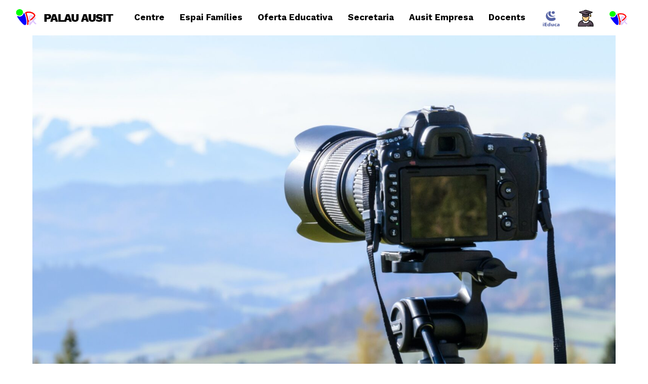

--- FILE ---
content_type: text/html; charset=UTF-8
request_url: https://inspalauausit.org/author/jalfaro/
body_size: 16571
content:
<!DOCTYPE html>
<html lang="ca" class="wpex-color-scheme-default">
<head>
<meta charset="UTF-8">
<link rel="profile" href="https://gmpg.org/xfn/11">
<meta name='robots' content='noindex, nofollow' />
<meta name="generator" content="Total WordPress Theme v5.14">
<meta name="viewport" content="width=device-width, initial-scale=1">

	<!-- This site is optimized with the Yoast SEO plugin v25.6 - https://yoast.com/wordpress/plugins/seo/ -->
	<title>José Alfaro, autor a Palau Ausit</title>
	<meta property="og:locale" content="ca_ES" />
	<meta property="og:type" content="profile" />
	<meta property="og:title" content="José Alfaro, autor a Palau Ausit" />
	<meta property="og:url" content="https://inspalauausit.org/author/jalfaro/" />
	<meta property="og:site_name" content="Palau Ausit" />
	<meta property="og:image" content="https://secure.gravatar.com/avatar/5196034c71d45834ef84070fe3308fa9?s=500&d=mm&r=g" />
	<meta name="twitter:card" content="summary_large_image" />
	<script type="application/ld+json" class="yoast-schema-graph">{"@context":"https://schema.org","@graph":[{"@type":"ProfilePage","@id":"https://inspalauausit.org/author/jalfaro/","url":"https://inspalauausit.org/author/jalfaro/","name":"José Alfaro, autor a Palau Ausit","isPartOf":{"@id":"https://inspalauausit.org/#website"},"primaryImageOfPage":{"@id":"https://inspalauausit.org/author/jalfaro/#primaryimage"},"image":{"@id":"https://inspalauausit.org/author/jalfaro/#primaryimage"},"thumbnailUrl":"https://inspalauausit.org/wp-content/uploads/2022/12/pexels-photomix-company-212372-scaled.jpg","breadcrumb":{"@id":"https://inspalauausit.org/author/jalfaro/#breadcrumb"},"inLanguage":"ca","potentialAction":[{"@type":"ReadAction","target":["https://inspalauausit.org/author/jalfaro/"]}]},{"@type":"ImageObject","inLanguage":"ca","@id":"https://inspalauausit.org/author/jalfaro/#primaryimage","url":"https://inspalauausit.org/wp-content/uploads/2022/12/pexels-photomix-company-212372-scaled.jpg","contentUrl":"https://inspalauausit.org/wp-content/uploads/2022/12/pexels-photomix-company-212372-scaled.jpg","width":2560,"height":1946},{"@type":"BreadcrumbList","@id":"https://inspalauausit.org/author/jalfaro/#breadcrumb","itemListElement":[{"@type":"ListItem","position":1,"name":"Inici","item":"https://inspalauausit.org/"},{"@type":"ListItem","position":2,"name":"Arxius de José Alfaro"}]},{"@type":"WebSite","@id":"https://inspalauausit.org/#website","url":"https://inspalauausit.org/","name":"Palau Ausit","description":"Just another WordPress site","publisher":{"@id":"https://inspalauausit.org/#organization"},"potentialAction":[{"@type":"SearchAction","target":{"@type":"EntryPoint","urlTemplate":"https://inspalauausit.org/?s={search_term_string}"},"query-input":{"@type":"PropertyValueSpecification","valueRequired":true,"valueName":"search_term_string"}}],"inLanguage":"ca"},{"@type":"Organization","@id":"https://inspalauausit.org/#organization","name":"Palau Ausit","url":"https://inspalauausit.org/","logo":{"@type":"ImageObject","inLanguage":"ca","@id":"https://inspalauausit.org/#/schema/logo/image/","url":"https://inspalauausit.org/wp-content/uploads/2020/12/logo-palau-ausit-negro.png","contentUrl":"https://inspalauausit.org/wp-content/uploads/2020/12/logo-palau-ausit-negro.png","width":350,"height":80,"caption":"Palau Ausit"},"image":{"@id":"https://inspalauausit.org/#/schema/logo/image/"}},{"@type":"Person","@id":"https://inspalauausit.org/#/schema/person/fe8916f9b5db5175c1c2cdbf4a05a2d3","name":"José Alfaro","image":{"@type":"ImageObject","inLanguage":"ca","@id":"https://inspalauausit.org/#/schema/person/image/","url":"https://secure.gravatar.com/avatar/5196034c71d45834ef84070fe3308fa9?s=96&d=mm&r=g","contentUrl":"https://secure.gravatar.com/avatar/5196034c71d45834ef84070fe3308fa9?s=96&d=mm&r=g","caption":"José Alfaro"},"mainEntityOfPage":{"@id":"https://inspalauausit.org/author/jalfaro/"}}]}</script>
	<!-- / Yoast SEO plugin. -->


<link rel='dns-prefetch' href='//fonts.googleapis.com' />
<link rel="alternate" type="application/rss+xml" title="Palau Ausit &raquo; Canal d&#039;informació" href="https://inspalauausit.org/feed/" />
<link rel="alternate" type="application/rss+xml" title="Palau Ausit &raquo; Canal dels comentaris" href="https://inspalauausit.org/comments/feed/" />
<link rel="alternate" type="application/rss+xml" title="Palau Ausit &raquo; Entrades per al canal José Alfaro" href="https://inspalauausit.org/author/jalfaro/feed/" />
<link rel="preload" href="https://inspalauausit.org/wp-content/themes/Total/assets/lib/ticons/fonts/ticons.woff2" type="font/woff2" as="font" crossorigin><link rel='stylesheet' id='js_composer_front-css' href='https://inspalauausit.org/wp-content/plugins/js_composer/assets/css/js_composer.min.css?ver=6.0.5' media='all' />
<link rel='stylesheet' id='rs-plugin-settings-css' href='https://inspalauausit.org/wp-content/plugins/revslider/public/assets/css/settings.css?ver=5.4.8.3' media='all' />
<style id='rs-plugin-settings-inline-css'>
#rs-demo-id {}
</style>
<link rel='stylesheet' id='uaf_client_css-css' href='https://inspalauausit.org/wp-content/uploads/useanyfont/uaf.css?ver=1764304508' media='all' />
<link rel='stylesheet' id='vidbg-frontend-style-css' href='https://inspalauausit.org/wp-content/plugins/video-background/css/pushlabs-vidbg.css?ver=2.7.7' media='all' />
<link rel='stylesheet' id='ecwd-popup-style-css' href='https://inspalauausit.org/wp-content/plugins/event-calendar-wd/css/ecwd_popup.css?ver=1.1.55_608d80707b423' media='all' />
<link rel='stylesheet' id='ecwd_font-awesome-css' href='https://inspalauausit.org/wp-content/plugins/event-calendar-wd/css/font-awesome/font-awesome.css?ver=1.1.55_608d80707b423' media='all' />
<link rel='stylesheet' id='ecwd-public-css' href='https://inspalauausit.org/wp-content/plugins/event-calendar-wd/css/style.css?ver=1.1.55_608d80707b423' media='all' />
<link rel='stylesheet' id='wpex-google-font-work-sans-css' href='//fonts.googleapis.com/css2?family=Work+Sans:ital,wght@0,100;0,200;0,300;0,400;0,500;0,600;0,700;0,800;0,900;1,100;1,200;1,300;1,400;1,500;1,600;1,700;1,800;1,900&#038;display=swap&#038;subset=latin' media='all' />
<link rel='stylesheet' id='wpex-style-css' href='https://inspalauausit.org/wp-content/themes/Total-Child/style.css?ver=5.14' media='all' />
<link rel='stylesheet' id='wpex-mobile-menu-breakpoint-max-css' href='https://inspalauausit.org/wp-content/themes/Total/assets/css/wpex-mobile-menu-breakpoint-max.css?ver=5.14' media='only screen and (max-width:959px)' />
<link rel='stylesheet' id='wpex-mobile-menu-breakpoint-min-css' href='https://inspalauausit.org/wp-content/themes/Total/assets/css/wpex-mobile-menu-breakpoint-min.css?ver=5.14' media='only screen and (min-width:960px)' />
<link rel='stylesheet' id='wpex-wpbakery-css' href='https://inspalauausit.org/wp-content/themes/Total/assets/css/frontend/wpbakery.css?ver=5.14' media='all' />
<link rel='stylesheet' id='ticons-css' href='https://inspalauausit.org/wp-content/themes/Total/assets/lib/ticons/css/ticons.min.css?ver=1.0.1' media='all' />
<link rel='stylesheet' id='vcex-shortcodes-css' href='https://inspalauausit.org/wp-content/themes/Total/assets/css/vcex-shortcodes.css?ver=5.14' media='all' />
<!--[if lt IE 9]>
<link rel='stylesheet' id='vc_lte_ie9-css' href='https://inspalauausit.org/wp-content/plugins/js_composer/assets/css/vc_lte_ie9.min.css?ver=6.0.5' media='screen' />
<![endif]-->
<link rel='stylesheet' id='font-awesome-css' href='https://inspalauausit.org/wp-content/plugins/js_composer/assets/lib/bower/font-awesome/css/font-awesome.min.css?ver=6.0.5' media='all' />
<link rel='stylesheet' id='popupaoc-public-style-css' href='https://inspalauausit.org/wp-content/plugins/popup-anything-on-click/assets/css/popupaoc-public.css?ver=2.9.1' media='all' />
<script src="https://inspalauausit.org/wp-includes/js/jquery/jquery.min.js?ver=3.7.1" id="jquery-core-js"></script>
<script src="https://inspalauausit.org/wp-includes/js/jquery/jquery-migrate.min.js?ver=3.4.1" id="jquery-migrate-js"></script>
<script src="https://inspalauausit.org/wp-content/plugins/revslider/public/assets/js/jquery.themepunch.tools.min.js?ver=5.4.8.3" id="tp-tools-js"></script>
<script src="https://inspalauausit.org/wp-content/plugins/revslider/public/assets/js/jquery.themepunch.revolution.min.js?ver=5.4.8.3" id="revmin-js"></script>
<script src="https://inspalauausit.org/wp-content/plugins/sticky-menu-or-anything-on-scroll/assets/js/jq-sticky-anything.min.js?ver=2.1.1" id="stickyAnythingLib-js"></script>
<link rel="https://api.w.org/" href="https://inspalauausit.org/wp-json/" /><link rel="alternate" title="JSON" type="application/json" href="https://inspalauausit.org/wp-json/wp/v2/users/21" /><link rel="EditURI" type="application/rsd+xml" title="RSD" href="https://inspalauausit.org/xmlrpc.php?rsd" />
<meta name="generator" content="WordPress 6.6.4" />
<meta name="generator" content="WPML ver:4.3.4 stt:8,2;" />
<!-- start Simple Custom CSS and JS -->
<style>
.modal.in .modal-dialog
{
	width:90%;
}

.modal-open {

    padding-right: 0px!important;

}

.div-ofertas br
{
   margin-bottom:10px;	
}

.gform_body input
{
	background:#fff;
}

.scroll-footer .gfield_label
{
	display:none!important;
}

.modal-backdrop.in {
   z-index: -1;
}

.vc_tta-tabs-container {
   z-index: -2;
}

.modalDialog {
	position: fixed;
	font-family: Arial, Helvetica, sans-serif;
	top: 0;
	right: 0;
	bottom: 0;
	left: 0;
	background: rgba(0,0,0,0.8);
	z-index: 99999;
	opacity:0;
	-webkit-transition: opacity 400ms ease-in;
	-moz-transition: opacity 400ms ease-in;
	transition: opacity 400ms ease-in;
	pointer-events: none;
}

.modalDialog:target {
	opacity:1;
	pointer-events: auto;
}

.modalDialog > div {
	max-width: 1000px;
	position: relative;
	margin: 10% auto;
	padding: 5px 20px 13px 20px;
	border-radius: 10px;
	background: #fff;
	
}

.formulari-empresa
{
	padding:20px;
	background-color:#C0B798;
	border: 1px solid #999;
}


.vcex-sshortcode .paoc-popup {

    float: left !important;

}</style>
<!-- end Simple Custom CSS and JS -->
<!-- start Simple Custom CSS and JS -->
<style>
.paoc-popup-modal-cnt {
    background-color: #555;
    padding: 30px 20px 20px 20px;
}

.paoc-popup {
    float: right !important;
}
.popupaoc-button {
    padding: 10px 20px;
    background: #e91e63;
    color: #fff;
    display: inline-block;
    text-decoration: none!important;
}


#gform_fields_4 .display
{
	display:inline!important;
}


.gform_wrapper input, .gform_wrapper textarea
{
	color:#333!important;
	border: 1px solid #ddd!important;
}
</style>
<!-- end Simple Custom CSS and JS -->
<!-- start Simple Custom CSS and JS -->
<style>
/* Add your CSS code here.

For example:
.example {
    color: red;
}

For brushing up on your CSS knowledge, check out http://www.w3schools.com/css/css_syntax.asp

End of comment */ 

.registro .gform_wrapper
{
    background: #555;
    padding: 30px;
    font-size: 16px;
}

.ginput_container_password
{
   color:#fff;
}

.registro input.button
{
  background:#fff !important;
  color:#555;
}
</style>
<!-- end Simple Custom CSS and JS -->

<script src='//inspalauausit.org/wp-content/uploads/custom-css-js/196.js?v=2238'></script>

<script src='//inspalauausit.org/wp-content/uploads/custom-css-js/182.js?v=1120'></script>

<script src='//inspalauausit.org/wp-content/uploads/custom-css-js/181.js?v=8684'></script>

<script src='//inspalauausit.org/wp-content/uploads/custom-css-js/107.js?v=5784'></script>

        <style>
            ul.wpuf_packs li{
                background-color: #eeeeee !important;
            }
            ul.wpuf_packs .wpuf-sub-button a, ul.wpuf_packs .wpuf-sub-button a{
                background-color: #4fbbda !important;
                color: #eeeeee !important;
            }
            ul.wpuf_packs h3, ul.wpuf_packs h3{
                background-color:  #52B5D5 !important;
                border-bottom: 1px solid #52B5D5 !important;
                color: #eeeeee !important;
            }
            ul.wpuf_packs .wpuf-pricing-wrap .wpuf-sub-amount, ul.wpuf_packs .wpuf-pricing-wrap .wpuf-sub-amount{
                background-color:  #4fbbda !important;
                border-bottom: 1px solid #4fbbda !important;
                color: #eeeeee !important;
            }
            ul.wpuf_packs .wpuf-sub-body{
                background-color:  #eeeeee !important;
            }

            .wpuf-success {
                background-color:  !important;
                border: 1px solid  !important;
            }
            .wpuf-error {
                background-color:  !important;
                border: 1px solid  !important;
            }
            .wpuf-message {
                background:  !important;
                border: 1px solid  !important;
            }
            .wpuf-info {
                background-color:  !important;
                border: 1px solid  !important;
            }
        </style>

                <style>

        </style>
        <link rel="icon" href="https://inspalauausit.org/wp-content/uploads/2019/12/palau_ausit_logo.png" sizes="32x32"><link rel="shortcut icon" href="https://inspalauausit.org/wp-content/uploads/2019/12/palau_ausit_logo.png"><style>.recentcomments a{display:inline !important;padding:0 !important;margin:0 !important;}</style><noscript><style>body:not(.content-full-screen) .wpex-vc-row-stretched[data-vc-full-width-init="false"]{visibility:visible;}</style></noscript><script type="text/javascript">function setREVStartSize(e){									
						try{ e.c=jQuery(e.c);var i=jQuery(window).width(),t=9999,r=0,n=0,l=0,f=0,s=0,h=0;
							if(e.responsiveLevels&&(jQuery.each(e.responsiveLevels,function(e,f){f>i&&(t=r=f,l=e),i>f&&f>r&&(r=f,n=e)}),t>r&&(l=n)),f=e.gridheight[l]||e.gridheight[0]||e.gridheight,s=e.gridwidth[l]||e.gridwidth[0]||e.gridwidth,h=i/s,h=h>1?1:h,f=Math.round(h*f),"fullscreen"==e.sliderLayout){var u=(e.c.width(),jQuery(window).height());if(void 0!=e.fullScreenOffsetContainer){var c=e.fullScreenOffsetContainer.split(",");if (c) jQuery.each(c,function(e,i){u=jQuery(i).length>0?u-jQuery(i).outerHeight(!0):u}),e.fullScreenOffset.split("%").length>1&&void 0!=e.fullScreenOffset&&e.fullScreenOffset.length>0?u-=jQuery(window).height()*parseInt(e.fullScreenOffset,0)/100:void 0!=e.fullScreenOffset&&e.fullScreenOffset.length>0&&(u-=parseInt(e.fullScreenOffset,0))}f=u}else void 0!=e.minHeight&&f<e.minHeight&&(f=e.minHeight);e.c.closest(".rev_slider_wrapper").css({height:f})					
						}catch(d){console.log("Failure at Presize of Slider:"+d)}						
					};</script>
		<style id="wp-custom-css">
			p{font-size:16px}b{font-weight:bold}.testimonial-entry-thumb img{width:70px;height:70px;object-fit:cover}.close{float:right}.testimonios p{font-size:12px}#site-header{height:70px}@media only screen and (max-width:769px){#site-header{height:80px}}@media only screen and (min-width:1900px){.menu-item span{font-size:20px !important}}#site-header-inner{padding-top:0px;padding-bottom:0px}#site-header div{font-size:14px !important;font-weight:bold}#site-header .sub-menu li{font-weight:normal}.page-header{display:none}.vc_column-inner{margin-bottom:0px !important}.contenedor{position:relative !important}.vertical-center{position:relative !important;top:50% !important;-ms-transform:translateY(-50%) !important;transform:translateY(-50%) !important}h4{font-size:15px}.subtitulo{font-size:22px;margin:0px;font-weight:700}.barra-subtitulo{margin:5px 0 20px 0;border-width:3px;border:solid black;width:50px}.ticon-long-arrow-right{position:relative;top:3px}.mes-info-cgm .ticon-long-arrow-right,.mes-info-cgs .ticon-long-arrow-right{position:relative;top:0px;float:right}.circulo-titulos{position:absolute;top:50px;left:-50px;width:150px}.titulos h1{color:white;font-size:28px}.texto-blanco *{color:white !important}/* -------------------------- PORTADA --------------------------------------- .fondo-portada{height:-webkit-fill-available;width:-webkit-fill-available;object-fit:none}*/.wpex-carousel-entry-details{background:#f7f7f7;border:0px solid #eee;padding:0px}.wpex-carousel .owl-nav.disabled{display:inline !important}.entry-readmore-wrap{background-color:#0037c7;padding-left:15px;padding-bottom:15px}/*.wpex-carousel-entry-title,.vcex-blog-entry-date{padding-left:15px}*/.wpex-carousel-entry-title{color:black;padding-bottom:30px;background-color:transparent}.wpex-carousel-entry-details{background-color:transparent}.fila-noticias .wpex-carousel-slide{box-shadow:-1px 1px 5px 0px rgba(0,0,0,0.75)}#portada-desktop .owl-stage-outer{padding:50px 0}/* ------------------------ PAGINAS ESTUDIOS -------------------------- */.titulos-cajas{color:white}@media only screen and (min-width:1200px){.caja-estudios{padding:0;width:100%;border:5px solid #0037C7;height:417px}}.linea-estudios .vc_sep_line{position:relative !important;top:-23px !important;border-color:#0037C7 !important}.tabla-estudios *{border:none !important;z-index:999}@media only screen and (max-width:1025px){.tabla-estudios *{font-size:8px;text-align:center}.titulos-circulos{background-color:white}.tabla-estudios{margin-top:20px}.linea-estudios .vc_sep_line{position:relative !important;top:-19px !important;border-color:#0037C7 !important}}.circulos{cursor:pointer}.texto-estudios p,#texto-estudios1 p,.texto-estudios ul,#texto-estudios1 ul{padding:20px;margin-bottom:0}.texto-estudios li span,#texto-estudios1 li span{font-size:16px}.texto-estudios,.imagen-estudios{display:none}.titulos-circulos td{color:#0037C7;line-height:15px;cursor:pointer}#texto-estudios1 >div >div >div,.texto-estudios >div >div >div{box-shadow:3px 10px 31px 2px rgba(0,0,0,0.42)}/* ---------------------------- *//* -------------------------------------- BLOG --------------------------------------- */.related-posts{display:none}#post-media img{width:60%;margin-top:50px}.actualidad img{width:380px;height:200px;object-fit:cover}.entry-readmore-wrap{background-color:transparent !important;padding:0px !important}/* ---------------------------------- FOOTER ------------------------------------- */.gform_wrapper input,.gform_wrapper textarea{background-color:transparent;border:0;border-bottom:1px solid white;color:white}.gfield_required{display:none}.gform_wrapper textarea.large{height:80px !important}.gfield_label{display:none !important}.vc_icon_element{display:contents}		</style>
		<noscript><style> .wpb_animate_when_almost_visible { opacity: 1; }</style></noscript><style data-type="wpex-css" id="wpex-css">/*VC META CSS*/.vc_custom_1637949938886{padding-top:20px !important;background:rgba(0,0,0,0.24) url(https://inspalauausit.org/wp-content/uploads/2019/12/ipa_cabeceras_ESO_02.jpg?id=747) !important;background-position:center !important;background-repeat:no-repeat !important;background-size:cover !important;*background-color:rgb(0,0,0) !important}/*TYPOGRAPHY*/body{font-family:"Work Sans"}.main-navigation-ul .link-inner{font-size:17px}.wpex-mobile-menu,#sidr-main{font-weight:500}@media(max-width:479px){.wpex-mobile-menu,#sidr-main{font-size:16px}}/*ADVANCED STYLING CSS*/#site-logo .logo-img{max-height:45px;width:auto}/*CUSTOMIZER STYLING*/:root{--wpex-link-color:#000000;--wpex-hover-heading-link-color:#000000;--wpex-site-logo-color:#ffffff;--wpex-vc-column-inner-margin-bottom:40px}:root,.boxed-main-layout.wpex-responsive #wrap{--wpex-container-width:1280px}#top-bar-wrap{background-color:#000000}.wpex-top-bar-sticky{background-color:#000000}#top-bar{color:#ffffff;--wpex-text-2:#ffffff;--wpex-text-3:#ffffff;--wpex-text-4:#ffffff;--wpex-link-color:#ffffff;padding-top:5px;padding-bottom:5px}#site-header{background-color:#ffffff}#site-header-sticky-wrapper{background-color:#ffffff}#site-header-sticky-wrapper.is-sticky #site-header{background-color:#ffffff}.boxed-main-layout #site-header-sticky-wrapper.is-sticky #site-header{background-color:#ffffff}.footer-has-reveal #site-header{background-color:#ffffff}#searchform-header-replace{background-color:#ffffff}.wpex-has-vertical-header #site-header{background-color:#ffffff}#site-navigation-wrap{--wpex-main-nav-bg:#ffffff;--wpex-main-nav-link-color:#000000;--wpex-hover-main-nav-link-color:#000000;--wpex-active-main-nav-link-color:#000000;--wpex-hover-main-nav-link-color:#1a02d6;--wpex-active-main-nav-link-color:#1a02d6;--wpex-main-nav-link-bg:#ffffff;--wpex-hover-main-nav-link-bg:#ffffff;--wpex-active-main-nav-link-bg:#ffffff;--wpex-dropmenu-bg:#dddddd;--wpex-dropmenu-caret-bg:#dddddd;--wpex-dropmenu-border-color:#ffffff;--wpex-dropmenu-caret-border-color:#ffffff;--wpex-megamenu-divider-color:#ffffff;--wpex-dropmenu-link-color:#000000;--wpex-hover-dropmenu-link-color:#01be40;--wpex-hover-dropmenu-link-bg:#f2f2f2;--wpex-active-dropmenu-link-color:#01be40;--wpex-active-hover-dropmenu-link-color:#01be40}.navbar-style-one,.navbar-style-two,.navbar-style-three,.navbar-style-four,.navbar-style-five,.navbar-style-six{--wpex-main-nav-link-inner-bg:#ffffff;--wpex-hover-main-nav-link-inner-bg:#ffffff;--wpex-active-main-nav-link-inner-bg:#ffffff;--wpex-hover-main-nav-link-inner-bg:#e8e8e8;--wpex-active-main-nav-link-inner-bg:#ffffff}#wpex-mobile-menu-fixed-top,#wpex-mobile-menu-navbar{background:#0a0a0a}#mobile-menu{--wpex-link-color:#0a0a0a;--wpex-hover-link-color:#0a0a0a}#sidr-main,.sidr-class-dropdown-menu ul{background-color:#ffffff}#sidr-main{--wpex-border-main:#00c18e;color:#000000;--wpex-link-color:#000000;--wpex-text-2:#000000;--wpex-hover-link-color:#4df950}.author-bio-avatar img{width:0px;height:0px}</style></head>

<body data-rsssl=1 class="archive author author-jalfaro author-21 wp-custom-logo wp-embed-responsive ecwd-theme-parent-Total ecwd-theme-child-Total-Child wpml-language-ca wpex-theme wpex-responsive full-width-main-layout no-composer wpex-live-site wpex-has-primary-bottom-spacing site-full-width content-full-width sidebar-widget-icons hasnt-overlay-header wpex-has-fixed-footer wpex-mobile-toggle-menu-icon_buttons has-mobile-menu navbar-has-inner-span-bg wpex-no-js wpb-js-composer js-comp-ver-6.0.5 vc_responsive">

	
<a href="#content" class="skip-to-content wpex-absolute wpex-opacity-0 wpex-no-underline">Skip to content</a>

	
	<span data-ls_id="#site_top" tabindex="-1"></span>
	<div id="outer-wrap" class="wpex-overflow-clip">

		
		<div id="wrap" class="wpex-clr">

			

	<header id="site-header" class="header-one header-full-width fixed-scroll wpex-z-99 has-sticky-dropshadow custom-bg dyn-styles wpex-print-hidden wpex-relative wpex-clr">

		
		<div id="site-header-inner" class="header-one-inner header-padding container wpex-relative wpex-h-100 wpex-py-30 wpex-clr">
<div id="site-logo" class="site-branding header-one-logo logo-padding wpex-table">
	<div id="site-logo-inner" class="wpex-table-cell wpex-align-middle wpex-clr"><a id="site-logo-link" href="https://inspalauausit.org/" rel="home" class="main-logo"><img src="https://inspalauausit.org/wp-content/uploads/2020/12/logo-palau-ausit-negro.png" alt="Palau Ausit" class="logo-img" width="350" height="45" data-no-retina data-skip-lazy fetchpriority="high"></a></div>

</div>

<div id="site-navigation-wrap" class="navbar-style-one navbar-fixed-height navbar-fixed-line-height wpex-dropdowns-caret wpex-stretch-megamenus hide-at-mm-breakpoint wpex-clr wpex-print-hidden">
	<nav id="site-navigation" class="navigation main-navigation main-navigation-one wpex-clr" aria-label="Main menu"><ul id="menu-menu" class="main-navigation-ul dropdown-menu wpex-dropdown-menu wpex-dropdown-menu--onhover"><li id="menu-item-5870" class="menu-item menu-item-type-custom menu-item-object-custom menu-item-has-children dropdown menu-item-5870"><a><span class="link-inner">Centre</span></a>
<ul class="sub-menu">
	<li id="menu-item-5894" class="menu-item menu-item-type-custom menu-item-object-custom menu-item-home menu-item-5894"><a href="https://inspalauausit.org/"><span class="link-inner">Inici</span></a></li>
	<li id="menu-item-5871" class="menu-item menu-item-type-post_type menu-item-object-page menu-item-5871"><a href="https://inspalauausit.org/projecte-educatiu/"><span class="link-inner">Projecte de Qualitat</span></a></li>
	<li id="menu-item-6057" class="menu-item menu-item-type-custom menu-item-object-custom menu-item-6057"><a href="https://educacio.gencat.cat/ca/Detall/alumnes-centres-departament"><span class="link-inner">Política Protecció de Dades</span></a></li>
	<li id="menu-item-5868" class="menu-item menu-item-type-custom menu-item-object-custom menu-item-5868"><a href="https://sites.google.com/inspalauausit.cat/edcpalauausit/projecte-de-centre"><span class="link-inner">Estratègia Digital Centre</span></a></li>
	<li id="menu-item-5909" class="menu-item menu-item-type-post_type menu-item-object-page menu-item-5909"><a href="https://inspalauausit.org/visita-virtual/"><span class="link-inner">Visita Virtual</span></a></li>
	<li id="menu-item-3541" class="menu-item menu-item-type-post_type menu-item-object-page menu-item-3541"><a href="https://inspalauausit.org/informacio-contacte/"><span class="link-inner">Contacte</span></a></li>
</ul>
</li>
<li id="menu-item-5920" class="menu-item menu-item-type-custom menu-item-object-custom menu-item-has-children dropdown menu-item-5920"><a><span class="link-inner">Espai Famílies</span></a>
<ul class="sub-menu">
	<li id="menu-item-2285" class="menu-item menu-item-type-post_type menu-item-object-page menu-item-2285"><a href="https://inspalauausit.org/families/"><span class="link-inner">Espai Palau</span></a></li>
	<li id="menu-item-5922" class="menu-item menu-item-type-custom menu-item-object-custom menu-item-5922"><a href="https://inspalauausit.org/wp-content/uploads/2023/04/El-batxillerat.-Portes-obertes-22_23.pdf"><span class="link-inner">Presentació Batxillerat</span></a></li>
	<li id="menu-item-5921" class="menu-item menu-item-type-post_type menu-item-object-page menu-item-5921"><a href="https://inspalauausit.org/orientacio-cicles-formatius/"><span class="link-inner">Presentació Cicles Formatius</span></a></li>
	<li id="menu-item-5946" class="menu-item menu-item-type-custom menu-item-object-custom menu-item-5946"><a href="https://triaeducativa.gencat.cat/ca/inici/index.html"><span class="link-inner">Tria Educativa (gencat.cat)</span></a></li>
</ul>
</li>
<li id="menu-item-1267" class="menu-item menu-item-type-custom menu-item-object-custom menu-item-has-children dropdown menu-item-1267"><a><span class="link-inner">Oferta Educativa</span></a>
<ul class="sub-menu">
	<li id="menu-item-1165" class="menu-item menu-item-type-post_type menu-item-object-page menu-item-1165"><a href="https://inspalauausit.org/educacio-secundaria-obligatoria/"><span class="link-inner">Educació Secundària Obligatòria</span></a></li>
	<li id="menu-item-7033" class="menu-item menu-item-type-post_type menu-item-object-page menu-item-7033"><a href="https://inspalauausit.org/grau-basic-serveis-administratius/"><span class="link-inner">Grau Bàsic Serveis Administratius</span></a></li>
	<li id="menu-item-2376" class="menu-item menu-item-type-post_type menu-item-object-page menu-item-2376"><a href="https://inspalauausit.org/programa-de-formacio-i-insercio-pfi/"><span class="link-inner">Programa de formació i inserció</span></a></li>
	<li id="menu-item-1160" class="menu-item menu-item-type-post_type menu-item-object-page menu-item-1160"><a href="https://inspalauausit.org/batxillerat/"><span class="link-inner">Batxillerat</span></a></li>
	<li id="menu-item-1381" class="menu-item menu-item-type-post_type menu-item-object-page menu-item-1381"><a href="https://inspalauausit.org/cicles-formatius/"><span class="link-inner">Cicles Formatius</span></a></li>
</ul>
</li>
<li id="menu-item-2272" class="menu-item menu-item-type-custom menu-item-object-custom menu-item-has-children dropdown menu-item-2272"><a><span class="link-inner">Secretaria</span></a>
<ul class="sub-menu">
	<li id="menu-item-1177" class="menu-item menu-item-type-post_type menu-item-object-page menu-item-1177"><a href="https://inspalauausit.org/secretaria/informacio-general/"><span class="link-inner">Sol·licituds i Documents</span></a></li>
	<li id="menu-item-1178" class="menu-item menu-item-type-post_type menu-item-object-page menu-item-1178"><a href="https://inspalauausit.org/secretaria/preinscripcions-i-matricula/"><span class="link-inner">Preinscripcions i matrícula</span></a></li>
	<li id="menu-item-1174" class="menu-item menu-item-type-post_type menu-item-object-page menu-item-1174"><a href="https://inspalauausit.org/secretaria/convalidacions/"><span class="link-inner">Convalidacions</span></a></li>
	<li id="menu-item-1172" class="menu-item menu-item-type-post_type menu-item-object-page menu-item-1172"><a href="https://inspalauausit.org/secretaria/beques/"><span class="link-inner">Beques</span></a></li>
</ul>
</li>
<li id="menu-item-1658" class="menu-item menu-item-type-custom menu-item-object-custom menu-item-has-children dropdown menu-item-1658"><a><span class="link-inner">Ausit Empresa</span></a>
<ul class="sub-menu">
	<li id="menu-item-6137" class="menu-item menu-item-type-custom menu-item-object-custom menu-item-6137"><a href="https://inspalauausit.org/general/competicio-fp/"><span class="link-inner">Competició FP</span></a></li>
	<li id="menu-item-2509" class="menu-item menu-item-type-post_type menu-item-object-page menu-item-2509"><a href="https://inspalauausit.org/fp-dual/"><span class="link-inner">FP DUAL</span></a></li>
	<li id="menu-item-2554" class="menu-item menu-item-type-post_type menu-item-object-page menu-item-2554"><a href="https://inspalauausit.org/institut-i-empresa/"><span class="link-inner">Institut i Empresa</span></a></li>
	<li id="menu-item-1167" class="menu-item menu-item-type-post_type menu-item-object-page menu-item-1167"><a href="https://inspalauausit.org/ofertes-laborals/"><span class="link-inner">Borsa de Treball</span></a></li>
	<li id="menu-item-5893" class="menu-item menu-item-type-custom menu-item-object-custom menu-item-5893"><a href="https://inspalauausit.org/general/acreditacio-competencia-profesional/"><span class="link-inner">Acreditació Professional</span></a></li>
</ul>
</li>
<li id="menu-item-5919" class="menu-item menu-item-type-custom menu-item-object-custom menu-item-has-children dropdown menu-item-5919"><a><span class="link-inner">Docents</span></a>
<ul class="sub-menu">
	<li id="menu-item-1250" class="menu-item menu-item-type-custom menu-item-object-custom menu-item-1250"><a href="https://inspalauausit.org/secretaria/espai-palau"><span class="link-inner">Recursos Docència</span></a></li>
	<li id="menu-item-5587" class="menu-item menu-item-type-custom menu-item-object-custom menu-item-5587"><a href="https://educacio.gencat.cat/ca/arees-actuacio/professors/oposicions/ingres-acces-cossos-docents/"><span class="link-inner">Oposicions</span></a></li>
	<li id="menu-item-7572" class="menu-item menu-item-type-post_type menu-item-object-page menu-item-7572"><a href="https://inspalauausit.org/la-web-del-claustre/"><span class="link-inner">La Web del Claustre</span></a></li>
</ul>
</li>
<li id="menu-item-7123" class="menu-item menu-item-type-custom menu-item-object-custom menu-item-7123"><a href="https://www.ieduca.com/"><span class="link-inner"><img class="" src="https://encrypted-tbn0.gstatic.com/images?q=tbn:ANd9GcR10l6qcyPxMWVwEB8R0FDSufmiek2WjfbiGA&#038;s" alt="LOGO IEDUCA – Institut Escola Industrial Sabadell" width="42" height="42" /></span></a></li>
<li id="menu-item-2477" class="menu-item menu-item-type-custom menu-item-object-custom menu-item-2477"><a href="https://sites.google.com/d/1GO98BFr6tNrjReZW7donwkMjnJ6aKXUY/p/1angOMMEY-j4GOqwsYuF_456hVB5-3hjK/edit"><span class="link-inner"><img class="" src="https://cdn-icons-png.flaticon.com/512/9972/9972270.png" alt="Alumno - Iconos gratis de educación" width="34" height="34" /></span></a></li>
<li id="menu-item-1242" class="menu-item menu-item-type-custom menu-item-object-custom menu-item-1242"><a href="https://inspalauausit.org/la-web-del-claustre/"><span class="link-inner"><img class="alignnone size-full wp-image-575" src="https://inspalauausit.org/wp-content/uploads/2019/12/palau_ausit_logo.png" alt="" width="35" height="35" /></span></a></li>
</ul></nav>
</div>


<div id="mobile-menu" class="wpex-mobile-menu-toggle show-at-mm-breakpoint wpex-flex wpex-items-center wpex-absolute wpex-top-50 -wpex-translate-y-50 wpex-right-0">
	<div class="wpex-inline-flex wpex-items-center">
						<a href="#" class="mobile-menu-toggle" role="button" aria-label="Toggle mobile menu" aria-expanded="false"><span class="mobile-menu-toggle__icon wpex-flex"><span class="wpex-hamburger-icon wpex-hamburger-icon--inactive wpex-hamburger-icon--animate" aria-hidden="true"><span></span></span></span></a>			</div>
</div></div>

		
	</header>



			
			<main id="main" class="site-main wpex-clr">

				
<header class="page-header has-aside default-page-header wpex-relative wpex-mb-40 wpex-surface-2 wpex-py-20 wpex-border-t wpex-border-b wpex-border-solid wpex-border-surface-3 wpex-text-2 wpex-supports-mods">

	
	<div class="page-header-inner container wpex-md-flex wpex-md-flex-wrap wpex-md-items-center wpex-md-justify-between">
<div class="page-header-content wpex-md-mr-15">

<h1 class="page-header-title wpex-block wpex-m-0 wpex-text-2xl">

	<span>José Alfaro</span>

</h1>


<div class="page-subheading wpex-last-mb-0 wpex-text-md">This author has written 1 articles</div>
</div>
<div class="page-header-aside wpex-md-text-right"><nav class="site-breadcrumbs position-page_header_aside wpex-text-4 wpex-text-sm" aria-label="You are here:"><span class="breadcrumb-trail wpex-clr"><span><span><a href="https://inspalauausit.org/">Inici</a></span> &raquo; <span class="breadcrumb_last" aria-current="page">Arxius de José Alfaro</span></span></span></nav></div></div>

	
</header>


	<div id="content-wrap" class="container wpex-clr">

		
		<div id="primary" class="content-area wpex-clr">

			
			<div id="content" class="site-content wpex-clr">

				
				
<div id="blog-entries" class="entries wpex-clr">
<article id="post-5330" class="blog-entry large-image-entry-style wpex-relative wpex-clr post-5330 post type-post status-publish format-standard has-post-thumbnail hentry category-sense-categoria entry has-media">

	
		<div class="blog-entry-inner entry-inner wpex-last-mb-0 wpex-clr">
	<div class="blog-entry-media entry-media wpex-mb-20">

	<a href="https://inspalauausit.org/sense-categoria/concurs-fotografia/" title="Concurs Fotografia" class="blog-entry-media-link">
		<img width="2560" height="1946" src="https://inspalauausit.org/wp-content/uploads/2022/12/pexels-photomix-company-212372-scaled.jpg" class="blog-entry-media-img wpex-align-middle" alt="" loading="lazy" decoding="async" srcset="https://inspalauausit.org/wp-content/uploads/2022/12/pexels-photomix-company-212372-scaled.jpg 2560w, https://inspalauausit.org/wp-content/uploads/2022/12/pexels-photomix-company-212372-300x228.jpg 300w, https://inspalauausit.org/wp-content/uploads/2022/12/pexels-photomix-company-212372-1024x778.jpg 1024w, https://inspalauausit.org/wp-content/uploads/2022/12/pexels-photomix-company-212372-768x584.jpg 768w, https://inspalauausit.org/wp-content/uploads/2022/12/pexels-photomix-company-212372-1536x1168.jpg 1536w, https://inspalauausit.org/wp-content/uploads/2022/12/pexels-photomix-company-212372-2048x1557.jpg 2048w, https://inspalauausit.org/wp-content/uploads/2022/12/pexels-photomix-company-212372-scaled-20x15.jpg 20w, https://inspalauausit.org/wp-content/uploads/2022/12/pexels-photomix-company-212372-scaled-200x152.jpg 200w" sizes="(max-width: 2560px) 100vw, 2560px" />					</a>

	
</div>


<header class="blog-entry-header entry-header wpex-mb-10">
		<h2 class="blog-entry-title entry-title wpex-text-3xl"><a href="https://inspalauausit.org/sense-categoria/concurs-fotografia/">Concurs Fotografia</a></h2>
</header>
<div class="blog-entry-readmore entry-readmore-wrap wpex-my-20 wpex-clr"><a href="https://inspalauausit.org/sense-categoria/concurs-fotografia/" aria-label="Read more about Concurs Fotografia" class="theme-button">Read more</a></div></div>

		<div class="entry-divider wpex-divider wpex-my-40"></div>
	
</article>

</div>
				
			</div>

		
		</div>

		
	</div>


			
		</main>

		
		

<footer id="footer-builder" class="footer-builder">
	<div class="footer-builder-content container entry wpex-clr">
		<div class="vc_row wpb_row vc_row-fluid wpex-vc-full-width-row wpex-vc-full-width-row--no-padding"><div class="wpb_column vc_column_container vc_col-sm-12"><div class="vc_column-inner"><div class="wpb_wrapper"><link href="https://fonts.googleapis.com/css?family=Varela+Round:400%7COpen+Sans:800%2C400%7CRaleway:900%2C700" rel="stylesheet" property="stylesheet" type="text/css" media="all">
<div id="rev_slider_9_1_wrapper" class="rev_slider_wrapper fullwidthbanner-container" data-source="gallery" style="margin:0px auto;background:transparent;padding:0px;margin-top:0px;margin-bottom:0px;">
<!-- START REVOLUTION SLIDER 5.4.8.3 auto mode -->
	<div id="rev_slider_9_1" class="rev_slider fullwidthabanner" style="display:none;" data-version="5.4.8.3">
<ul>	<!-- SLIDE  -->
	<li data-index="rs-10" data-transition="fade" data-slotamount="default" data-hideafterloop="0" data-hideslideonmobile="off"  data-easein="default" data-easeout="default" data-masterspeed="300"  data-rotate="0"  data-saveperformance="off"  data-mediafilter="willow" data-title="Slide" data-param1="" data-param2="" data-param3="" data-param4="" data-param5="" data-param6="" data-param7="" data-param8="" data-param9="" data-param10="" data-description="">
		<!-- MAIN IMAGE -->
		<img src="https://inspalauausit.org/wp-content/uploads/2019/12/ipa_cabeceras_ESO.jpg"  alt="" title="ipa_cabeceras_ESO"  width="1920" height="431" data-bgposition="center center" data-bgfit="cover" data-bgrepeat="no-repeat" class="rev-slidebg" data-no-retina>
		<!-- LAYERS -->

		<!-- LAYER NR. 1 -->
		<div class="tp-caption   tp-resizeme" 
			 id="slide-10-layer-48" 
			 data-x="['left','left','left','left']" data-hoffset="['3','3','3','6']" 
			 data-y="['top','top','top','top']" data-voffset="['18','18','18','40']" 
						data-width="none"
			data-height="none"
			data-whitespace="nowrap"
 
			data-type="image" 
			data-responsive_offset="on" 

			data-frames='[{"delay":10,"speed":300,"frame":"0","from":"opacity:0;","to":"o:1;","ease":"Power3.easeInOut"},{"delay":"wait","speed":300,"frame":"999","to":"opacity:0;","ease":"Power3.easeInOut"}]'
			data-textAlign="['inherit','inherit','inherit','inherit']"
			data-paddingtop="[0,0,0,0]"
			data-paddingright="[0,0,0,0]"
			data-paddingbottom="[0,0,0,0]"
			data-paddingleft="[0,0,0,0]"

			style="z-index: 5;cursor:pointer;"><img src="https://inspalauausit.org/wp-content/uploads/2020/12/logo-palau-ausit-negro.png" alt="" data-ww="['249px','249px','249px','258px']" data-hh="['57px','57px','57px','59px']" width="350" height="80" data-no-retina> </div>

		<!-- LAYER NR. 2 -->
		<div class="tp-caption   tp-resizeme" 
			 id="slide-10-layer-49" 
			 data-x="['left','left','left','left']" data-hoffset="['16','16','16','525']" 
			 data-y="['top','top','top','top']" data-voffset="['106','106','106','77']" 
						data-fontweight="['400','400','400','800']"
			data-width="none"
			data-height="none"
			data-whitespace="nowrap"
 
			data-type="image" 
			data-responsive_offset="on" 

			data-frames='[{"delay":10,"speed":300,"frame":"0","from":"opacity:0;","to":"o:1;","ease":"Power3.easeInOut"},{"delay":"wait","speed":300,"frame":"999","to":"opacity:0;","ease":"Power3.easeInOut"}]'
			data-textAlign="['inherit','inherit','inherit','inherit']"
			data-paddingtop="[0,0,0,0]"
			data-paddingright="[0,0,0,0]"
			data-paddingbottom="[0,0,0,0]"
			data-paddingleft="[0,0,0,0]"

			style="z-index: 6;cursor:pointer;"><img src="https://inspalauausit.org/wp-content/uploads/2019/12/generalitat.png" alt="" data-ww="['234px','234px','234px','153px']" data-hh="['61px','61px','61px','40px']" width="610" height="159" data-no-retina> </div>

		<!-- LAYER NR. 3 -->
		<div class="tp-caption   tp-resizeme" 
			 id="slide-10-layer-55" 
			 data-x="['left','left','left','left']" data-hoffset="['1056','1056','1056','391']" 
			 data-y="['top','top','top','top']" data-voffset="['72','72','72','177']" 
						data-fontweight="['800','800','800','400']"
			data-width="none"
			data-height="none"
			data-whitespace="nowrap"
 
			data-type="image" 
			data-actions='[{"event":"click","action":"simplelink","target":"_blank","url":"https:\/\/twitter.com\/Ausit_Cicles?t=LRjO_3lsoK_ZdLI_7NI_vA&s=03","delay":""}]'
			data-responsive_offset="on" 

			data-frames='[{"delay":10,"speed":300,"frame":"0","from":"opacity:0;","to":"o:1;","ease":"Power3.easeInOut"},{"delay":"wait","speed":300,"frame":"999","to":"opacity:0;","ease":"Power3.easeInOut"}]'
			data-textAlign="['inherit','inherit','inherit','inherit']"
			data-paddingtop="[0,0,0,0]"
			data-paddingright="[0,0,0,0]"
			data-paddingbottom="[0,0,0,0]"
			data-paddingleft="[0,0,0,0]"

			style="z-index: 7;cursor:pointer;"><img src="https://inspalauausit.org/wp-content/uploads/2019/12/twitter2.png" alt="" data-ww="['62px','62px','62px','55px']" data-hh="['62px','62px','62px','55px']" width="200" height="200" data-no-retina> </div>

		<!-- LAYER NR. 4 -->
		<div class="tp-caption   tp-resizeme" 
			 id="slide-10-layer-56" 
			 data-x="['left','left','left','left']" data-hoffset="['459','459','459','353']" 
			 data-y="['top','top','top','top']" data-voffset="['37','37','37','29']" 
						data-fontsize="['15','15','15','12']"
			data-color="['rgb(255,255,255)','rgb(255,255,255)','rgb(255,255,255)','rgba(255,255,255,0.92)']"
			data-width="none"
			data-height="none"
			data-whitespace="nowrap"
 
			data-type="text" 
			data-responsive_offset="on" 

			data-frames='[{"delay":10,"speed":300,"frame":"0","from":"opacity:0;","to":"o:1;","ease":"Power3.easeInOut"},{"delay":"wait","speed":300,"frame":"999","to":"opacity:0;","ease":"Power3.easeInOut"}]'
			data-textAlign="['inherit','inherit','inherit','inherit']"
			data-paddingtop="[0,0,0,0]"
			data-paddingright="[0,0,0,0]"
			data-paddingbottom="[0,0,0,0]"
			data-paddingleft="[0,0,0,0]"

			style="z-index: 8; white-space: nowrap; font-size: 15px; line-height: 22px; font-weight: 400; color: #ffffff; letter-spacing: 0px;font-family:Varela Round;cursor:pointer;">(+34) 93 692 32 04 </div>

		<!-- LAYER NR. 5 -->
		<div class="tp-caption   tp-resizeme" 
			 id="slide-10-layer-59" 
			 data-x="['left','left','left','left']" data-hoffset="['675','675','675','347']" 
			 data-y="['top','top','top','top']" data-voffset="['228','228','228','328']" 
						data-width="none"
			data-height="none"
			data-whitespace="nowrap"
 
			data-type="image" 
			data-responsive_offset="on" 

			data-frames='[{"delay":10,"speed":300,"frame":"0","from":"opacity:0;","to":"o:1;","ease":"Power3.easeInOut"},{"delay":"wait","speed":300,"frame":"999","to":"opacity:0;","ease":"Power3.easeInOut"}]'
			data-textAlign="['inherit','inherit','inherit','inherit']"
			data-paddingtop="[0,0,0,0]"
			data-paddingright="[0,0,0,0]"
			data-paddingbottom="[0,0,0,0]"
			data-paddingleft="[0,0,0,0]"

			style="z-index: 10;cursor:pointer;"><img src="https://inspalauausit.org/wp-content/uploads/2021/05/FPdual.png" alt="" data-ww="['183px','183px','183px','120px']" data-hh="['49px','49px','49px','32px']" width="2497" height="668" data-no-retina> </div>

		<!-- LAYER NR. 6 -->
		<div class="tp-caption   tp-resizeme" 
			 id="slide-10-layer-66" 
			 data-x="['left','left','left','left']" data-hoffset="['265','265','265','6']" 
			 data-y="['top','top','top','top']" data-voffset="['222','222','222','315']" 
						data-width="none"
			data-height="none"
			data-whitespace="nowrap"
 
			data-type="image" 
			data-responsive_offset="on" 

			data-frames='[{"delay":10,"speed":300,"frame":"0","from":"opacity:0;","to":"o:1;","ease":"Power3.easeInOut"},{"delay":"wait","speed":300,"frame":"999","to":"opacity:0;","ease":"Power3.easeInOut"}]'
			data-textAlign="['inherit','inherit','inherit','inherit']"
			data-paddingtop="[0,0,0,0]"
			data-paddingright="[0,0,0,0]"
			data-paddingbottom="[0,0,0,0]"
			data-paddingleft="[0,0,0,0]"

			style="z-index: 12;cursor:pointer;"><img src="https://inspalauausit.org/wp-content/uploads/2021/11/2560px-Erasmus_Logo.svg_-e1637945923250.png" alt="" data-ww="['188px','188px','188px','153px']" data-hh="['54px','54px','54px','44px']" width="160" height="46" data-no-retina> </div>

		<!-- LAYER NR. 7 -->
		<div class="tp-caption   tp-resizeme" 
			 id="slide-10-layer-67" 
			 data-x="['left','left','left','left']" data-hoffset="['63','63','63','9']" 
			 data-y="['top','top','top','top']" data-voffset="['221','221','221','362']" 
						data-fontweight="['800','800','800','400']"
			data-width="none"
			data-height="none"
			data-whitespace="nowrap"
 
			data-type="image" 
			data-responsive_offset="on" 

			data-frames='[{"delay":10,"speed":300,"frame":"0","from":"opacity:0;","to":"o:1;","ease":"Power3.easeInOut"},{"delay":"wait","speed":300,"frame":"999","to":"opacity:0;","ease":"Power3.easeInOut"}]'
			data-textAlign="['inherit','inherit','inherit','inherit']"
			data-paddingtop="[0,0,0,0]"
			data-paddingright="[0,0,0,0]"
			data-paddingbottom="[0,0,0,0]"
			data-paddingleft="[0,0,0,0]"

			style="z-index: 13;cursor:pointer;"><img src="https://inspalauausit.org/wp-content/uploads/2021/11/quali.png" alt="" data-ww="['190px','190px','190px','160px']" data-hh="['50px','50px','50px','42px']" width="638" height="168" data-no-retina> </div>

		<!-- LAYER NR. 8 -->
		<div class="tp-caption   tp-resizeme" 
			 id="slide-10-layer-69" 
			 data-x="['left','left','left','left']" data-hoffset="['466','466','466','178']" 
			 data-y="['top','top','top','top']" data-voffset="['228','228','228','322']" 
						data-width="none"
			data-height="none"
			data-whitespace="nowrap"
 
			data-type="image" 
			data-responsive_offset="on" 

			data-frames='[{"delay":10,"speed":300,"frame":"0","from":"opacity:0;","to":"o:1;","ease":"Power3.easeInOut"},{"delay":"wait","speed":300,"frame":"999","to":"opacity:0;","ease":"Power3.easeInOut"}]'
			data-textAlign="['inherit','inherit','inherit','inherit']"
			data-paddingtop="[0,0,0,0]"
			data-paddingright="[0,0,0,0]"
			data-paddingbottom="[0,0,0,0]"
			data-paddingleft="[0,0,0,0]"

			style="z-index: 14;cursor:pointer;"><img src="https://inspalauausit.org/wp-content/uploads/2021/11/edu_logo.png" alt="" data-ww="['176px','176px','176px','139px']" data-hh="['47px','47px','47px','37px']" width="300" height="80" data-no-retina> </div>

		<!-- LAYER NR. 9 -->
		<div class="tp-caption   tp-resizeme" 
			 id="slide-10-layer-70" 
			 data-x="['left','left','left','left']" data-hoffset="['17','17','17','539']" 
			 data-y="['top','top','top','top']" data-voffset="['218','218','218','241']" 
						data-fontweight="['400','400','400','700']"
			data-width="none"
			data-height="none"
			data-whitespace="nowrap"
 
			data-type="image" 
			data-responsive_offset="on" 

			data-frames='[{"delay":10,"speed":300,"frame":"0","from":"opacity:0;","to":"o:1;","ease":"Power3.easeInOut"},{"delay":"wait","speed":300,"frame":"999","to":"opacity:0;","ease":"Power3.easeInOut"}]'
			data-textAlign="['inherit','inherit','inherit','inherit']"
			data-paddingtop="[0,0,0,0]"
			data-paddingright="[0,0,0,0]"
			data-paddingbottom="[0,0,0,0]"
			data-paddingleft="[0,0,0,0]"

			style="z-index: 15;cursor:pointer;"><img src="https://inspalauausit.org/wp-content/uploads/2021/11/applus-logo-aenor.png" alt="" data-ww="['34px','34px','34px','34px']" data-hh="['63px','63px','63px','63px']" width="164" height="300" data-no-retina> </div>

		<!-- LAYER NR. 10 -->
		<div class="tp-caption   tp-resizeme" 
			 id="slide-10-layer-73" 
			 data-x="['left','left','left','left']" data-hoffset="['791','791','791','34']" 
			 data-y="['top','top','top','top']" data-voffset="['74','74','74','179']" 
						data-fontsize="['60','60','60','65']"
			data-width="none"
			data-height="none"
			data-whitespace="nowrap"
 
			data-type="text" 
			data-actions='[{"event":"click","action":"simplelink","target":"_blank","url":"https:\/\/instagram.com\/inspalauausit?utm_medium=copy_link","delay":""}]'
			data-responsive_offset="on" 

			data-frames='[{"delay":10,"speed":300,"frame":"0","from":"opacity:0;","to":"o:1;","ease":"Power3.easeInOut"},{"delay":"wait","speed":300,"frame":"999","to":"opacity:0;","ease":"Power3.easeInOut"}]'
			data-textAlign="['inherit','inherit','inherit','inherit']"
			data-paddingtop="[0,0,0,0]"
			data-paddingright="[0,0,0,0]"
			data-paddingbottom="[0,0,0,0]"
			data-paddingleft="[0,0,0,0]"

			style="z-index: 16; white-space: nowrap; font-size: 60px; line-height: 22px; font-weight: 800; color: #ffffff; letter-spacing: 0px;font-family:Open Sans;cursor:pointer;"><i class="fa-icon-instagram"></i> </div>

		<!-- LAYER NR. 11 -->
		<div class="tp-caption   tp-resizeme" 
			 id="slide-10-layer-74" 
			 data-x="['left','left','left','left']" data-hoffset="['879','879','879','121']" 
			 data-y="['top','top','top','top']" data-voffset="['74','74','74','179']" 
						data-fontsize="['58','58','58','65']"
			data-width="['none','none','none','34']"
			data-height="none"
			data-whitespace="nowrap"
 
			data-type="text" 
			data-actions='[{"event":"click","action":"simplelink","target":"_blank","url":"https:\/\/www.facebook.com\/profile.php?id=100074615911148","delay":""}]'
			data-responsive_offset="on" 

			data-frames='[{"delay":10,"speed":300,"frame":"0","from":"opacity:0;","to":"o:1;","ease":"Power3.easeInOut"},{"delay":"wait","speed":300,"frame":"999","to":"opacity:0;","ease":"Power3.easeInOut"}]'
			data-textAlign="['inherit','inherit','inherit','inherit']"
			data-paddingtop="[0,0,0,0]"
			data-paddingright="[0,0,0,0]"
			data-paddingbottom="[0,0,0,0]"
			data-paddingleft="[0,0,0,0]"

			style="z-index: 17; white-space: nowrap; font-size: 58px; line-height: 22px; font-weight: 400; color: #ffffff; letter-spacing: 0px;font-family:Open Sans;cursor:pointer;"><i class="fa-icon-facebook-square"></i> </div>

		<!-- LAYER NR. 12 -->
		<div class="tp-caption   tp-resizeme" 
			 id="slide-10-layer-75" 
			 data-x="['left','left','left','left']" data-hoffset="['417','417','417','316']" 
			 data-y="['top','top','top','top']" data-voffset="['78','78','78','54']" 
						data-fontsize="['32','32','32','30']"
			data-width="none"
			data-height="none"
			data-whitespace="nowrap"
 
			data-type="text" 
			data-responsive_offset="on" 

			data-frames='[{"delay":10,"speed":300,"frame":"0","from":"opacity:0;","to":"o:1;","ease":"Power3.easeInOut"},{"delay":"wait","speed":300,"frame":"999","to":"opacity:0;","ease":"Power3.easeInOut"}]'
			data-textAlign="['inherit','inherit','inherit','inherit']"
			data-paddingtop="[0,0,0,0]"
			data-paddingright="[0,0,0,0]"
			data-paddingbottom="[0,0,0,0]"
			data-paddingleft="[0,0,0,0]"

			style="z-index: 18; white-space: nowrap; font-size: 32px; line-height: 22px; font-weight: 400; color: #ffffff; letter-spacing: 0px;font-family:Open Sans;cursor:pointer;"><i class="pe-7s-mail"></i> </div>

		<!-- LAYER NR. 13 -->
		<div class="tp-caption   tp-resizeme" 
			 id="slide-10-layer-78" 
			 data-x="['left','left','left','left']" data-hoffset="['417','417','417','317']" 
			 data-y="['top','top','top','top']" data-voffset="['125','125','125','86']" 
						data-fontsize="['32','32','32','30']"
			data-width="44"
			data-height="61"
			data-whitespace="nowrap"
 
			data-type="text" 
			data-responsive_offset="on" 

			data-frames='[{"delay":10,"speed":300,"frame":"0","from":"opacity:0;","to":"o:1;","ease":"Power3.easeInOut"},{"delay":"wait","speed":300,"frame":"999","to":"opacity:0;","ease":"Power3.easeInOut"}]'
			data-textAlign="['inherit','inherit','inherit','inherit']"
			data-paddingtop="[0,0,0,0]"
			data-paddingright="[0,0,0,0]"
			data-paddingbottom="[0,0,0,0]"
			data-paddingleft="[0,0,0,0]"

			style="z-index: 19; min-width: 44px; max-width: 44px; max-width: 61px; max-width: 61px; white-space: nowrap; font-size: 32px; line-height: 22px; font-weight: 400; color: #ffffff; letter-spacing: 0px;font-family:Open Sans;cursor:pointer;"><i class="pe-7s-map-marker"></i> </div>

		<!-- LAYER NR. 14 -->
		<div class="tp-caption   tp-resizeme" 
			 id="slide-10-layer-79" 
			 data-x="['left','left','left','left']" data-hoffset="['462','462','462','356']" 
			 data-y="['top','top','top','top']" data-voffset="['83','83','83','56']" 
						data-fontsize="['15','15','15','12']"
			data-color="['rgb(255,255,255)','rgb(255,255,255)','rgb(255,255,255)','rgba(255,255,255,0.92)']"
			data-width="none"
			data-height="none"
			data-whitespace="nowrap"
 
			data-type="text" 
			data-responsive_offset="on" 

			data-frames='[{"delay":10,"speed":300,"frame":"0","from":"opacity:0;","to":"o:1;","ease":"Power3.easeInOut"},{"delay":"wait","speed":300,"frame":"999","to":"opacity:0;","ease":"Power3.easeInOut"}]'
			data-textAlign="['inherit','inherit','inherit','inherit']"
			data-paddingtop="[0,0,0,0]"
			data-paddingright="[0,0,0,0]"
			data-paddingbottom="[0,0,0,0]"
			data-paddingleft="[0,0,0,0]"

			style="z-index: 20; white-space: nowrap; font-size: 15px; line-height: 22px; font-weight: 400; color: #ffffff; letter-spacing: 0px;font-family:Varela Round;cursor:pointer;">a8035295@xtec.cat </div>

		<!-- LAYER NR. 15 -->
		<div class="tp-caption   tp-resizeme" 
			 id="slide-10-layer-80" 
			 data-x="['left','left','left','left']" data-hoffset="['464','464','464','357']" 
			 data-y="['top','top','top','top']" data-voffset="['121','121','121','80']" 
						data-fontsize="['14','14','14','12']"
			data-color="['rgb(255,255,255)','rgb(255,255,255)','rgb(255,255,255)','rgba(255,255,255,0.92)']"
			data-width="none"
			data-height="none"
			data-whitespace="nowrap"
 
			data-type="text" 
			data-responsive_offset="on" 

			data-frames='[{"delay":10,"speed":300,"frame":"0","from":"opacity:0;","to":"o:1;","ease":"Power3.easeInOut"},{"delay":"wait","speed":300,"frame":"999","to":"opacity:0;","ease":"Power3.easeInOut"}]'
			data-textAlign="['inherit','inherit','inherit','inherit']"
			data-paddingtop="[0,0,0,0]"
			data-paddingright="[0,0,0,0]"
			data-paddingbottom="[0,0,0,0]"
			data-paddingleft="[0,0,0,0]"

			style="z-index: 21; white-space: nowrap; font-size: 14px; line-height: 22px; font-weight: 400; color: #ffffff; letter-spacing: 0px;font-family:Varela Round;cursor:pointer;">Crta. Santiga, 56 </div>

		<!-- LAYER NR. 16 -->
		<div class="tp-caption   tp-resizeme" 
			 id="slide-10-layer-81" 
			 data-x="['left','left','left','left']" data-hoffset="['463','463','463','357']" 
			 data-y="['top','top','top','top']" data-voffset="['140','140','140','99']" 
						data-fontsize="['14','14','14','12']"
			data-color="['rgb(255,255,255)','rgb(255,255,255)','rgb(255,255,255)','rgba(255,255,255,0.92)']"
			data-width="none"
			data-height="none"
			data-whitespace="nowrap"
 
			data-type="text" 
			data-responsive_offset="on" 

			data-frames='[{"delay":10,"speed":300,"frame":"0","from":"opacity:0;","to":"o:1;","ease":"Power3.easeInOut"},{"delay":"wait","speed":300,"frame":"999","to":"opacity:0;","ease":"Power3.easeInOut"}]'
			data-textAlign="['inherit','inherit','inherit','inherit']"
			data-paddingtop="[0,0,0,0]"
			data-paddingright="[0,0,0,0]"
			data-paddingbottom="[0,0,0,0]"
			data-paddingleft="[0,0,0,0]"

			style="z-index: 22; white-space: nowrap; font-size: 14px; line-height: 22px; font-weight: 400; color: #ffffff; letter-spacing: 0px;font-family:Varela Round;cursor:pointer;">08291 | Ripollet </div>

		<!-- LAYER NR. 17 -->
		<div class="tp-caption   tp-resizeme" 
			 id="slide-10-layer-83" 
			 data-x="['left','left','left','left']" data-hoffset="['419','419','419','318']" 
			 data-y="['top','top','top','top']" data-voffset="['34','34','34','25']" 
						data-fontsize="['31','31','31','30']"
			data-width="none"
			data-height="none"
			data-whitespace="nowrap"
 
			data-type="text" 
			data-responsive_offset="on" 

			data-frames='[{"delay":10,"speed":300,"frame":"0","from":"opacity:0;","to":"o:1;","ease":"Power3.easeInOut"},{"delay":"wait","speed":300,"frame":"999","to":"opacity:0;","ease":"Power3.easeInOut"}]'
			data-textAlign="['inherit','inherit','inherit','inherit']"
			data-paddingtop="[0,0,0,0]"
			data-paddingright="[0,0,0,0]"
			data-paddingbottom="[0,0,0,0]"
			data-paddingleft="[0,0,0,0]"

			style="z-index: 23; white-space: nowrap; font-size: 31px; line-height: 22px; font-weight: 400; color: #ffffff; letter-spacing: 0px;font-family:Open Sans;cursor:pointer;"><i class="fa-icon-phone-square"></i> </div>

		<!-- LAYER NR. 18 -->
		<div class="tp-caption   tp-resizeme" 
			 id="slide-10-layer-84" 
			 data-x="['left','left','left','left']" data-hoffset="['1150','1150','1150','309']" 
			 data-y="['top','top','top','top']" data-voffset="['73','73','73','179']" 
						data-fontsize="['60','60','60','65']"
			data-width="46"
			data-height="none"
			data-whitespace="nowrap"
 
			data-type="text" 
			data-responsive_offset="on" 

			data-frames='[{"delay":10,"speed":300,"frame":"0","from":"opacity:0;","to":"o:1;","ease":"Power3.easeInOut"},{"delay":"wait","speed":300,"frame":"999","to":"opacity:0;","ease":"Power3.easeInOut"}]'
			data-textAlign="['inherit','inherit','inherit','inherit']"
			data-paddingtop="[0,0,0,0]"
			data-paddingright="[0,0,0,0]"
			data-paddingbottom="[0,0,0,0]"
			data-paddingleft="[0,0,0,0]"

			style="z-index: 24; min-width: 46px; max-width: 46px; white-space: nowrap; font-size: 60px; line-height: 22px; font-weight: 400; color: #ffffff; letter-spacing: 0px;font-family:Open Sans;cursor:pointer;"><i class="fa-icon-linkedin-square"></i> </div>

		<!-- LAYER NR. 19 -->
		<div class="tp-caption   tp-resizeme" 
			 id="slide-10-layer-85" 
			 data-x="['left','left','left','left']" data-hoffset="['970','970','970','215']" 
			 data-y="['top','top','top','top']" data-voffset="['73','73','73','178']" 
						data-fontsize="['60','60','60','65']"
			data-width="none"
			data-height="none"
			data-whitespace="nowrap"
 
			data-type="text" 
			data-actions='[{"event":"click","action":"simplelink","target":"_blank","url":"https:\/\/instagram.com\/inspalauausit_cicles?utm_medium=copy_link","delay":""}]'
			data-responsive_offset="on" 

			data-frames='[{"delay":10,"speed":300,"frame":"0","from":"opacity:0;","to":"o:1;","ease":"Power3.easeInOut"},{"delay":"wait","speed":300,"frame":"999","to":"opacity:0;","ease":"Power3.easeInOut"}]'
			data-textAlign="['inherit','inherit','inherit','inherit']"
			data-paddingtop="[0,0,0,0]"
			data-paddingright="[0,0,0,0]"
			data-paddingbottom="[0,0,0,0]"
			data-paddingleft="[0,0,0,0]"

			style="z-index: 25; white-space: nowrap; font-size: 60px; line-height: 22px; font-weight: 800; color: #ffffff; letter-spacing: 0px;font-family:Open Sans;cursor:pointer;"><i class="fa-icon-instagram"></i> </div>

		<!-- LAYER NR. 20 -->
		<div class="tp-caption   tp-resizeme" 
			 id="slide-10-layer-86" 
			 data-x="['left','left','left','left']" data-hoffset="['777','777','777','18']" 
			 data-y="['top','top','top','top']" data-voffset="['35','35','35','133']" 
						data-fontsize="['35','35','35','30']"
			data-fontweight="['900','900','900','700']"
			data-color="['rgb(255,255,255)','rgb(255,255,255)','rgb(255,255,255)','rgba(255,255,255,0.92)']"
			data-width="none"
			data-height="none"
			data-whitespace="nowrap"
 
			data-type="text" 
			data-responsive_offset="on" 

			data-frames='[{"delay":10,"speed":300,"frame":"0","from":"opacity:0;","to":"o:1;","ease":"Power3.easeInOut"},{"delay":"wait","speed":300,"frame":"999","to":"opacity:0;","ease":"Power3.easeInOut"}]'
			data-textAlign="['inherit','inherit','inherit','inherit']"
			data-paddingtop="[0,0,0,0]"
			data-paddingright="[0,0,0,0]"
			data-paddingbottom="[0,0,0,0]"
			data-paddingleft="[0,0,0,0]"

			style="z-index: 26; white-space: nowrap; font-size: 35px; line-height: 22px; font-weight: 900; color: #ffffff; letter-spacing: 0px;font-family:Raleway;cursor:pointer;">Segueix-nos! </div>

		<!-- LAYER NR. 21 -->
		<div class="tp-caption   tp-resizeme" 
			 id="slide-10-layer-87" 
			 data-x="['left','left','left','left']" data-hoffset="['778','778','778','18']" 
			 data-y="['top','top','top','top']" data-voffset="['133','133','133','239']" 
						data-color="['rgb(255,255,255)','rgb(255,255,255)','rgb(255,255,255)','rgba(255,255,255,0.92)']"
			data-width="none"
			data-height="none"
			data-whitespace="nowrap"
 
			data-type="text" 
			data-responsive_offset="on" 

			data-frames='[{"delay":10,"speed":300,"frame":"0","from":"opacity:0;","to":"o:1;","ease":"Power3.easeInOut"},{"delay":"wait","speed":300,"frame":"999","to":"opacity:0;","ease":"Power3.easeInOut"}]'
			data-textAlign="['inherit','inherit','inherit','inherit']"
			data-paddingtop="[0,0,0,0]"
			data-paddingright="[0,0,0,0]"
			data-paddingbottom="[0,0,0,0]"
			data-paddingleft="[0,0,0,0]"

			style="z-index: 27; white-space: nowrap; font-size: 12px; line-height: 22px; font-weight: 400; color: #ffffff; letter-spacing: 0px;font-family:Varela Round;cursor:pointer;">ESO i Batxillerat </div>

		<!-- LAYER NR. 22 -->
		<div class="tp-caption   tp-resizeme" 
			 id="slide-10-layer-88" 
			 data-x="['left','left','left','left']" data-hoffset="['968','968','968','210']" 
			 data-y="['top','top','top','top']" data-voffset="['132','132','132','238']" 
						data-color="['rgb(255,255,255)','rgb(255,255,255)','rgb(255,255,255)','rgba(255,255,255,0.92)']"
			data-width="none"
			data-height="none"
			data-whitespace="nowrap"
 
			data-type="text" 
			data-responsive_offset="on" 

			data-frames='[{"delay":10,"speed":300,"frame":"0","from":"opacity:0;","to":"o:1;","ease":"Power3.easeInOut"},{"delay":"wait","speed":300,"frame":"999","to":"opacity:0;","ease":"Power3.easeInOut"}]'
			data-textAlign="['inherit','inherit','inherit','inherit']"
			data-paddingtop="[0,0,0,0]"
			data-paddingright="[0,0,0,0]"
			data-paddingbottom="[0,0,0,0]"
			data-paddingleft="[0,0,0,0]"

			style="z-index: 28; white-space: nowrap; font-size: 12px; line-height: 22px; font-weight: 400; color: #ffffff; letter-spacing: 0px;font-family:Varela Round;cursor:pointer;">Cicles i PFI </div>

		<!-- LAYER NR. 23 -->
		<div class="tp-caption   tp-resizeme" 
			 id="slide-10-layer-90" 
			 data-x="['left','left','left','left']" data-hoffset="['888','888','888','888']" 
			 data-y="['top','top','top','top']" data-voffset="['232','232','232','232']" 
						data-width="none"
			data-height="none"
			data-whitespace="nowrap"
 
			data-type="image" 
			data-responsive_offset="on" 

			data-frames='[{"delay":0,"speed":300,"frame":"0","from":"opacity:0;","to":"o:1;","ease":"Power3.easeInOut"},{"delay":"wait","speed":300,"frame":"999","to":"opacity:0;","ease":"Power3.easeInOut"}]'
			data-textAlign="['inherit','inherit','inherit','inherit']"
			data-paddingtop="[0,0,0,0]"
			data-paddingright="[0,0,0,0]"
			data-paddingbottom="[0,0,0,0]"
			data-paddingleft="[0,0,0,0]"

			style="z-index: 30;cursor:pointer;"><img src="https://inspalauausit.org/wp-content/uploads/2022/02/MEFP-FSE-scaled.jpg" alt="" data-ww="['321px','321px','321px','321px']" data-hh="['40px','40px','40px','40px']" width="2560" height="319" data-no-retina> </div>
	</li>
</ul>
<div class="tp-bannertimer tp-bottom" style="visibility: hidden !important;"></div>	</div>
<script>var htmlDiv = document.getElementById("rs-plugin-settings-inline-css"); var htmlDivCss="";
				if(htmlDiv) {
					htmlDiv.innerHTML = htmlDiv.innerHTML + htmlDivCss;
				}else{
					var htmlDiv = document.createElement("div");
					htmlDiv.innerHTML = "<style>" + htmlDivCss + "</style>";
					document.getElementsByTagName("head")[0].appendChild(htmlDiv.childNodes[0]);
				}
			</script>
		<script type="text/javascript">
if (setREVStartSize!==undefined) setREVStartSize(
	{c: '#rev_slider_9_1', responsiveLevels: [1240,1240,1240,480], gridwidth: [1240,1240,1240,480], gridheight: [290,290,290,420], sliderLayout: 'auto'});
			
var revapi9,
	tpj;	
(function() {			
	if (!/loaded|interactive|complete/.test(document.readyState)) document.addEventListener("DOMContentLoaded",onLoad); else onLoad();	
	function onLoad() {				
		if (tpj===undefined) { tpj = jQuery; if("off" == "on") tpj.noConflict();}
	if(tpj("#rev_slider_9_1").revolution == undefined){
		revslider_showDoubleJqueryError("#rev_slider_9_1");
	}else{
		revapi9 = tpj("#rev_slider_9_1").show().revolution({
			sliderType:"standard",
			jsFileLocation:"//inspalauausit.org/wp-content/plugins/revslider/public/assets/js/",
			sliderLayout:"auto",
			dottedOverlay:"none",
			delay:9000,
			navigation: {
				onHoverStop:"off",
			},
			responsiveLevels:[1240,1240,1240,480],
			visibilityLevels:[1240,1240,1240,480],
			gridwidth:[1240,1240,1240,480],
			gridheight:[290,290,290,420],
			lazyType:"none",
			shadow:0,
			spinner:"spinner0",
			stopLoop:"off",
			stopAfterLoops:-1,
			stopAtSlide:-1,
			shuffle:"off",
			autoHeight:"off",
			disableProgressBar:"on",
			hideThumbsOnMobile:"off",
			hideSliderAtLimit:0,
			hideCaptionAtLimit:0,
			hideAllCaptionAtLilmit:0,
			debugMode:false,
			fallbacks: {
				simplifyAll:"off",
				nextSlideOnWindowFocus:"off",
				disableFocusListener:false,
			}
		});
	}; /* END OF revapi call */
	
 }; /* END OF ON LOAD FUNCTION */
}()); /* END OF WRAPPING FUNCTION */
</script>
		</div><!-- END REVOLUTION SLIDER --></div></div></div></div><div class="vc_row wpb_row vc_row-fluid vc_custom_1637949938886 wpex-vc_row-has-fill hidden wpex-vc-reset-negative-margin wpex-vc-full-width-row wpex-vc-full-width-row--centered"><div class="wpb_column vc_column_container vc_col-sm-3"><div class="vc_column-inner"><div class="wpb_wrapper"><style> style="height:20px;"</style><div class="vcex-spacing wpex-w-100 wpex-clear" style="height:20px;"></div>
	<div class="wpb_text_column wpb_content_element  texto-blanco" >
		<div class="wpb_wrapper">
			<p><img loading="lazy" decoding="async" class="" src="https://www.tancaliatancaments.com/wp-content/uploads/2016/02/Sellos-calidad-Applus.png" alt="Sellos calidad-Applus – Tancalia Tancaments" width="177" height="59" /></p>

		</div>
	</div>
<style> style="height:10px;"</style><div class="vcex-spacing wpex-w-100 wpex-clear" style="height:10px;"></div><div class="vc_separator wpb_content_element vc_separator_align_center vc_sep_width_20 vc_sep_border_width_3 vc_sep_pos_align_left vc_separator_no_text vc_sep_color_white" ><span class="vc_sep_holder vc_sep_holder_l"><span  class="vc_sep_line"></span></span><span class="vc_sep_holder vc_sep_holder_r"><span  class="vc_sep_line"></span></span>
</div><style> style="height:20px;"</style><div class="vcex-spacing wpex-w-100 wpex-clear" style="height:20px;"></div>
	<div class="wpb_text_column wpb_content_element " >
		<div class="wpb_wrapper">
			<p><img loading="lazy" decoding="async" class="" src="https://projectes.xtec.cat/qualitatfp/wp-content/uploads/usu772/2020/02/logo_transp.png" alt="Qualitat i millora contínua" width="202" height="53" /></p>

		</div>
	</div>
<style> style="height:40px;"</style><div class="vcex-spacing wpex-w-100 wpex-clear" style="height:40px;"></div>
	<div class="wpb_text_column wpb_content_element " >
		<div class="wpb_wrapper">
			<p><img loading="lazy" decoding="async" class="" src="https://inspalauausit.org/wp-content/uploads/2019/12/DUAL_alta.jpg" width="48" height="48" /> <img loading="lazy" decoding="async" class="" src="https://www.lagaspar.com/wp-content/uploads/2018/10/air.jpg" alt="Nou servei d'Assessorament i Reconeixement (AiR) a l'Escola d'Art i Disseny LaGaspar - LaGaspar" width="97" height="48" /></p>

		</div>
	</div>
<style> style="height:10px;"</style><div class="vcex-spacing wpex-w-100 wpex-clear" style="height:10px;"></div>
	<div class="wpb_text_column wpb_content_element " >
		<div class="wpb_wrapper">
			<p><img loading="lazy" decoding="async" class="" src="https://upload.wikimedia.org/wikipedia/commons/thumb/1/1e/Erasmus%2B_Logo.svg/640px-Erasmus%2B_Logo.svg.png" alt="Fitxer:Erasmus+ Logo.svg - Viquipèdia, l'enciclopèdia lliure" width="155" height="44" /></p>

		</div>
	</div>
<style> style="height:10px;"</style><div class="vcex-spacing wpex-w-100 wpex-clear" style="height:10px;"></div>
	<div class="wpb_text_column wpb_content_element " >
		<div class="wpb_wrapper">
			<p><img loading="lazy" decoding="async" class="" src="https://www.edu365.cat/img/edu_logo.png" alt="EDU365" width="141" height="38" /></p>

		</div>
	</div>
<style> style="height:10px;"</style><div class="vcex-spacing wpex-w-100 wpex-clear" style="height:10px;"></div></div></div></div><div class="wpb_column vc_column_container vc_col-sm-3"><div class="vc_column-inner"><div class="wpb_wrapper"><style> style="height:20px;"</style><div class="vcex-spacing wpex-w-100 wpex-clear" style="height:20px;"></div><div class="vc_separator wpb_content_element vc_separator_align_center vc_sep_width_20 vc_sep_border_width_3 vc_sep_pos_align_left vc_separator_no_text vc_sep_color_white" ><span class="vc_sep_holder vc_sep_holder_l"><span  class="vc_sep_line"></span></span><span class="vc_sep_holder vc_sep_holder_r"><span  class="vc_sep_line"></span></span>
</div><style> style="height:15px;"</style><div class="vcex-spacing wpex-w-100 wpex-clear" style="height:15px;"></div>
	<div class="wpb_text_column wpb_content_element " >
		<div class="wpb_wrapper">
			<p><img loading="lazy" decoding="async" class="" src="https://inspalauausit.org/wp-content/uploads/2019/12/generalitat.png" width="211" height="55" /></p>

		</div>
	</div>
<div class="vcex-spacing wpex-w-100 wpex-clear"></div>
	<div class="wpb_text_column wpb_content_element " >
		<div class="wpb_wrapper">
			<p><a href="https://www.google.es/maps/place/Instituto+Palau+Ausit/@41.5019608,2.14875,17z/data=!3m1!4b1!4m5!3m4!1s0x12a4bdfc90577fcd:0x5e6577737015ceb8!8m2!3d41.5020072!4d2.1508028" target="_blank" rel="noopener"><img loading="lazy" decoding="async" class="wp-image-1868 alignleft" src="https://inspalauausit.org/wp-content/uploads/2021/04/google-maps-new-198x300.png" alt="" width="46" height="70" /></a></p>

		</div>
	</div>

	<div style="color:#ffffff;" class="wpb_text_column has-custom-color wpex-child-inherit-color wpb_content_element " >
		<div class="wpb_wrapper">
			<p><strong>Palau Ausit</strong></p>

		</div>
	</div>

	<div style="color:#ffffff;" class="wpb_text_column has-custom-color wpex-child-inherit-color wpb_content_element " >
		<div class="wpb_wrapper">
			<p>Crta. Santiga, 56</p>

		</div>
	</div>

	<div style="color:#ffffff;" class="wpb_text_column has-custom-color wpex-child-inherit-color wpb_content_element " >
		<div class="wpb_wrapper">
			<p>Ripollet</p>

		</div>
	</div>
<style> style="height:60px;"</style><div class="vcex-spacing wpex-w-100 wpex-clear" style="height:60px;"></div><div class="vc_btn3-container vc_btn3-inline" ><button class="vc_general vc_btn3 vc_btn3-size-sm vc_btn3-shape-round vc_btn3-style-outline vc_btn3-icon-left vc_btn3-color-default"><i class="vc_btn3-icon fa fa-envelope"></i> a8035295@xtec.cat</button></div><style> style="height:25px;"</style><div class="vcex-spacing wpex-w-100 wpex-clear" style="height:25px;"></div><div class="vc_btn3-container vc_btn3-left" ><button class="vc_general vc_btn3 vc_btn3-size-sm vc_btn3-shape-round vc_btn3-style-outline vc_btn3-icon-left vc_btn3-color-default"><i class="vc_btn3-icon fa fa-headphones"></i> +34 (93) 692 32 04</button></div><style> style="height:10px;"</style><div class="vcex-spacing wpex-w-100 wpex-clear" style="height:10px;"></div></div></div></div><div class="wpb_column vc_column_container vc_col-sm-6"><div class="vc_column-inner"><div class="wpb_wrapper"><style> style="height:5px;"</style><div class="vcex-spacing wpex-w-100 wpex-clear" style="height:5px;"></div>
	<div style="color:#ffffff;" class="wpb_text_column has-custom-color wpex-child-inherit-color wpb_content_element " >
		<div class="wpb_wrapper">
			<p><strong>Contacta amb nosaltres</strong></p>

		</div>
	</div>

                <div class='gf_browser_chrome gform_wrapper' id='gform_wrapper_1' ><div id='gf_1' class='gform_anchor' tabindex='-1'></div><form method='post' enctype='multipart/form-data' target='gform_ajax_frame_1' id='gform_1'  action='/author/jalfaro/#gf_1'>
                        <div class='gform_body'><ul id='gform_fields_1' class='gform_fields top_label form_sublabel_below description_below'><li id='field_1_1'  class='gfield gfield_contains_required field_sublabel_below field_description_below gfield_visibility_visible' ><label class='gfield_label' for='input_1_1' ><span class='gfield_required'>*</span></label><div class='ginput_container ginput_container_text'><input name='input_1' id='input_1_1' type='text' value='' class='large'    placeholder='Nom i Cognoms' aria-required="true" aria-invalid="false" /></div></li><li id='field_1_2'  class='gfield gfield_contains_required field_sublabel_below field_description_below gfield_visibility_visible' ><label class='gfield_label' for='input_1_2' ><span class='gfield_required'>*</span></label><div class='ginput_container ginput_container_email'>
                            <input name='input_2' id='input_1_2' type='text' value='' class='large'   placeholder='Correu electrònic' aria-required="true" aria-invalid="false" />
                        </div></li><li id='field_1_4'  class='gfield gfield_contains_required field_sublabel_below field_description_below gfield_visibility_visible' ><label class='gfield_label' for='input_1_4' ><span class='gfield_required'>*</span></label><div class='ginput_container ginput_container_textarea'><textarea name='input_4' id='input_1_4' class='textarea large'    placeholder='Missatge' aria-required="true" aria-invalid="false"   rows='10' cols='50'></textarea></div></li>
                            </ul></div>
        <div class='gform_footer top_label'> <input type='submit' id='gform_submit_button_1' class='gform_button button' value='Envia'  onclick='if(window["gf_submitting_1"]){return false;}  window["gf_submitting_1"]=true;  ' onkeypress='if( event.keyCode == 13 ){ if(window["gf_submitting_1"]){return false;} window["gf_submitting_1"]=true;  jQuery("#gform_1").trigger("submit",[true]); }' /> <input type='hidden' name='gform_ajax' value='form_id=1&amp;title=&amp;description=&amp;tabindex=0' />
            <input type='hidden' class='gform_hidden' name='is_submit_1' value='1' />
            <input type='hidden' class='gform_hidden' name='gform_submit' value='1' />
            
            <input type='hidden' class='gform_hidden' name='gform_unique_id' value='' />
            <input type='hidden' class='gform_hidden' name='state_1' value='WyJbXSIsImNlYzgzZjNkZTE5ZTViZTQ2YzBlNmNiOWIxNzI2YjUyIl0=' />
            <input type='hidden' class='gform_hidden' name='gform_target_page_number_1' id='gform_target_page_number_1' value='0' />
            <input type='hidden' class='gform_hidden' name='gform_source_page_number_1' id='gform_source_page_number_1' value='1' />
            <input type='hidden' name='gform_field_values' value='' />
            
        </div>
                        </form>
                        </div>
                <iframe style='display:none;width:0px;height:0px;' src='about:blank' name='gform_ajax_frame_1' id='gform_ajax_frame_1' title='Aquest iframe conté la lògica necessària per a gestionar el Gravity Forms, que funciona amb Ajax.'></iframe>
                <script type='text/javascript'>jQuery(document).ready(function($){gformInitSpinner( 1, 'https://inspalauausit.org/wp-content/plugins/gravityforms/images/spinner.gif' );jQuery('#gform_ajax_frame_1').on('load',function(){var contents = jQuery(this).contents().find('*').html();var is_postback = contents.indexOf('GF_AJAX_POSTBACK') >= 0;if(!is_postback){return;}var form_content = jQuery(this).contents().find('#gform_wrapper_1');var is_confirmation = jQuery(this).contents().find('#gform_confirmation_wrapper_1').length > 0;var is_redirect = contents.indexOf('gformRedirect(){') >= 0;var is_form = form_content.length > 0 && ! is_redirect && ! is_confirmation;var mt = parseInt(jQuery('html').css('margin-top'), 10) + parseInt(jQuery('body').css('margin-top'), 10) + 100;if(is_form){jQuery('#gform_wrapper_1').html(form_content.html());if(form_content.hasClass('gform_validation_error')){jQuery('#gform_wrapper_1').addClass('gform_validation_error');} else {jQuery('#gform_wrapper_1').removeClass('gform_validation_error');}setTimeout( function() { /* delay the scroll by 50 milliseconds to fix a bug in chrome */ jQuery(document).scrollTop(jQuery('#gform_wrapper_1').offset().top - mt); }, 50 );if(window['gformInitDatepicker']) {gformInitDatepicker();}if(window['gformInitPriceFields']) {gformInitPriceFields();}var current_page = jQuery('#gform_source_page_number_1').val();gformInitSpinner( 1, 'https://inspalauausit.org/wp-content/plugins/gravityforms/images/spinner.gif' );jQuery(document).trigger('gform_page_loaded', [1, current_page]);window['gf_submitting_1'] = false;}else if(!is_redirect){var confirmation_content = jQuery(this).contents().find('.GF_AJAX_POSTBACK').html();if(!confirmation_content){confirmation_content = contents;}setTimeout(function(){jQuery('#gform_wrapper_1').replaceWith(confirmation_content);jQuery(document).scrollTop(jQuery('#gf_1').offset().top - mt);jQuery(document).trigger('gform_confirmation_loaded', [1]);window['gf_submitting_1'] = false;}, 50);}else{jQuery('#gform_1').append(contents);if(window['gformRedirect']) {gformRedirect();}}jQuery(document).trigger('gform_post_render', [1, current_page]);} );} );</script><script type='text/javascript'> jQuery(document).bind('gform_post_render', function(event, formId, currentPage){if(formId == 1) {if(typeof Placeholders != 'undefined'){
                        Placeholders.enable();
                    }} } );jQuery(document).bind('gform_post_conditional_logic', function(event, formId, fields, isInit){} );</script><script type='text/javascript'> jQuery(document).ready(function(){jQuery(document).trigger('gform_post_render', [1, 1]) } ); </script>
	<div class="wpb_text_column wpb_content_element " >
		<div class="wpb_wrapper">
			<p style="text-align: left"><img loading="lazy" decoding="async" class="alignleft" src="https://inspalauausit.org/wp-content/uploads/2019/12/unio_europea2.png" width="134" height="28" /> <img loading="lazy" decoding="async" class="" src="https://aplicacions.ensenyament.gencat.cat/pls/apex/r/wk_e13_ovt_publi/2011025/files/static/v8Y/logo_bn_trans.png" alt="Accés a consultes" width="186" height="33" />  <img loading="lazy" decoding="async" class="" src="https://upload.wikimedia.org/wikipedia/commons/thumb/8/8a/Logotipo_del_Ministerio_de_Educaci%C3%B3n_y_Formaci%C3%B3n_Profesional.svg/1200px-Logotipo_del_Ministerio_de_Educaci%C3%B3n_y_Formaci%C3%B3n_Profesional.svg.png" alt="Archivo:Logotipo del Ministerio de Educación y Formación Profesional.svg - Wikipedia, la enciclopedia libre" width="132" height="33" /></p>

		</div>
	</div>
<style> style="height:10px;"</style><div class="vcex-spacing wpex-w-100 wpex-clear" style="height:10px;"></div></div></div></div></div>
	</div>
</footer>


	


	</div>

	
</div>




<a href="#outer-wrap" id="site-scroll-top" class="wpex-flex wpex-items-center wpex-justify-center wpex-fixed wpex-rounded-full wpex-text-center wpex-box-content wpex-transition-all wpex-duration-200 wpex-bottom-0 wpex-right-0 wpex-mr-25 wpex-mb-25 wpex-no-underline wpex-print-hidden wpex-surface-2 wpex-text-4 wpex-hover-bg-accent wpex-invisible wpex-opacity-0" data-scroll-speed="1000" data-scroll-offset="100"><span class="ticon ticon-chevron-up" aria-hidden="true"></span><span class="screen-reader-text">Back To Top</span></a>


<div class="wpex-sidr-overlay wpex-fixed wpex-inset-0 wpex-hidden wpex-z-9999 wpex-bg-black wpex-opacity-60"></div>

<div style="width:100%;text-align:center; font-size:11px; clear:both"><a target="_blank" title="Insert PHP Snippet Wordpress Plugin" href="http://xyzscripts.com/wordpress-plugins/insert-php-code-snippet/">PHP Code Snippets</a> Powered By : <a target="_blank" title="PHP Scripts & Wordpress Plugins" href="http://www.xyzscripts.com" >XYZScripts.com</a></div><link rel='stylesheet' property='stylesheet' id='rs-icon-set-fa-icon-css'  href='https://inspalauausit.org/wp-content/plugins/revslider/public/assets/fonts/font-awesome/css/font-awesome.css' type='text/css' media='all' /><link rel='stylesheet' property='stylesheet' id='rs-icon-set-pe-7s-css'  href='https://inspalauausit.org/wp-content/plugins/revslider/public/assets/fonts/pe-icon-7-stroke/css/pe-icon-7-stroke.css' type='text/css' media='all' />			<script type="text/javascript">
				function revslider_showDoubleJqueryError(sliderID) {
					var errorMessage = "Revolution Slider Error: You have some jquery.js library include that comes after the revolution files js include.";
					errorMessage += "<br> This includes make eliminates the revolution slider libraries, and make it not work.";
					errorMessage += "<br><br> To fix it you can:<br>&nbsp;&nbsp;&nbsp; 1. In the Slider Settings -> Troubleshooting set option:  <strong><b>Put JS Includes To Body</b></strong> option to true.";
					errorMessage += "<br>&nbsp;&nbsp;&nbsp; 2. Find the double jquery.js include and remove it.";
					errorMessage = "<span style='font-size:16px;color:#BC0C06;'>" + errorMessage + "</span>";
						jQuery(sliderID).show().html(errorMessage);
				}
			</script>
			<link rel='stylesheet' id='gforms_reset_css-css' href='https://inspalauausit.org/wp-content/plugins/gravityforms/css/formreset.min.css?ver=2.4.22.5' media='all' />
<link rel='stylesheet' id='gforms_formsmain_css-css' href='https://inspalauausit.org/wp-content/plugins/gravityforms/css/formsmain.min.css?ver=2.4.22.5' media='all' />
<link rel='stylesheet' id='gforms_ready_class_css-css' href='https://inspalauausit.org/wp-content/plugins/gravityforms/css/readyclass.min.css?ver=2.4.22.5' media='all' />
<link rel='stylesheet' id='gforms_browsers_css-css' href='https://inspalauausit.org/wp-content/plugins/gravityforms/css/browsers.min.css?ver=2.4.22.5' media='all' />
<script src="https://inspalauausit.org/wp-content/plugins/event-calendar-wd/js/ecwd_popup.js?ver=1.1.55_608d80707b423" id="ecwd-popup-js"></script>
<script src="https://inspalauausit.org/wp-includes/js/jquery/ui/core.min.js?ver=1.13.3" id="jquery-ui-core-js"></script>
<script src="https://inspalauausit.org/wp-includes/js/jquery/ui/mouse.min.js?ver=1.13.3" id="jquery-ui-mouse-js"></script>
<script src="https://inspalauausit.org/wp-includes/js/jquery/ui/draggable.min.js?ver=1.13.3" id="jquery-ui-draggable-js"></script>
<script src="https://inspalauausit.org/wp-includes/js/imagesloaded.min.js?ver=5.0.0" id="imagesloaded-js"></script>
<script src="https://inspalauausit.org/wp-includes/js/masonry.min.js?ver=4.2.2" id="masonry-js"></script>
<script id="ecwd-public-js-extra">
var ecwd = {"ajaxurl":"https:\/\/inspalauausit.org\/wp-admin\/admin-ajax.php","ajaxnonce":"603d99aaa1","loadingText":"Carregant...","event_popup_title_text":"Detalls de l'esdeveniment","plugin_url":"https:\/\/inspalauausit.org\/wp-content\/plugins\/event-calendar-wd","gmap_key":"","gmap_style":""};
</script>
<script src="https://inspalauausit.org/wp-content/plugins/event-calendar-wd/js/scripts.js?ver=1.1.55_608d80707b423" id="ecwd-public-js"></script>
<script src="https://inspalauausit.org/wp-content/plugins/popup-anything-on-click/assets/js/popupaoc-public.js?ver=2.9.1" id="popupaoc-public-js-js"></script>
<script id="stickThis-js-extra">
var sticky_anything_engage = {"element":".titulos-circulos","topspace":"80","minscreenwidth":"0","maxscreenwidth":"765","zindex":"1","legacymode":"","dynamicmode":"","debugmode":"","pushup":"#footer-builder","adminbar":"1"};
</script>
<script src="https://inspalauausit.org/wp-content/plugins/sticky-menu-or-anything-on-scroll/assets/js/stickThis.js?ver=2.1.1" id="stickThis-js"></script>
<script id="wpex-core-js-extra">
var wpex_theme_params = {"menuWidgetAccordion":"1","mobileMenuBreakpoint":"959","i18n":{"openSubmenu":"Open submenu of %s","closeSubmenu":"Close submenu of %s"},"stickyHeaderStyle":"standard","hasStickyMobileHeader":"1","stickyHeaderBreakPoint":"960","selectArrowIcon":"<span class=\"wpex-select-arrow__icon ticon ticon-angle-down\" aria-hidden=\"true\"><\/span>","customSelects":".widget_categories form,.widget_archive select,.vcex-form-shortcode select","scrollToHash":"1","localScrollFindLinks":"1","localScrollHighlight":"1","localScrollUpdateHash":"","scrollToHashTimeout":"500","localScrollTargets":"li.local-scroll a, a.local-scroll, .local-scroll-link, .local-scroll-link > a","localScrollSpeed":"1000","scrollToBehavior":"smooth","mobileMenuOpenSubmenuIcon":"<span class=\"wpex-open-submenu__icon wpex-transition-all wpex-duration-300 ticon ticon-angle-down\" aria-hidden=\"true\"><\/span>"};
</script>
<script src="https://inspalauausit.org/wp-content/themes/Total/assets/js/frontend/core.min.js?ver=5.14" id="wpex-core-js"></script>
<script id="wpex-mobile-menu-sidr-js-extra">
var wpex_mobile_menu_sidr_params = {"source":"#site-navigation","side":"right","dark_surface":"1","displace":"","aria_label":"Mobile menu","aria_label_close":"Close mobile menu","class":"has-background","speed":"300"};
</script>
<script src="https://inspalauausit.org/wp-content/themes/Total/assets/js/frontend/mobile-menu/sidr.min.js?ver=5.14" id="wpex-mobile-menu-sidr-js"></script>
<script src="https://inspalauausit.org/wp-content/plugins/js_composer/assets/js/dist/js_composer_front.min.js?ver=6.0.5" id="wpb_composer_front_js-js"></script>
<script src="https://inspalauausit.org/wp-content/plugins/gravityforms/js/jquery.json.min.js?ver=2.4.22.5" id="gform_json-js"></script>
<script id="gform_gravityforms-js-extra">
var gf_global = {"gf_currency_config":{"name":"Euro","symbol_left":"","symbol_right":"&#8364;","symbol_padding":" ","thousand_separator":".","decimal_separator":",","decimals":2},"base_url":"https:\/\/inspalauausit.org\/wp-content\/plugins\/gravityforms","number_formats":[],"spinnerUrl":"https:\/\/inspalauausit.org\/wp-content\/plugins\/gravityforms\/images\/spinner.gif"};
</script>
<script src="https://inspalauausit.org/wp-content/plugins/gravityforms/js/gravityforms.min.js?ver=2.4.22.5" id="gform_gravityforms-js"></script>
<script src="https://inspalauausit.org/wp-content/plugins/gravityforms/js/placeholders.jquery.min.js?ver=2.4.22.5" id="gform_placeholder-js"></script>

</body>
</html>

--- FILE ---
content_type: text/css
request_url: https://inspalauausit.org/wp-content/themes/Total-Child/style.css?ver=5.14
body_size: 51
content:
/*
	Theme Name:		Total Child
	Template:		Total
	Author:			Zip Zap Social
	Author URI:		http://zipzapsocial.com
	Version:		1.0
	Text Domain:	gestalt
*/

@import url("../Total/style.css");

--- FILE ---
content_type: application/javascript
request_url: https://inspalauausit.org/wp-content/uploads/custom-css-js/196.js?v=2238
body_size: 471
content:
/******* Do not edit this file *******
Simple Custom CSS and JS - by Silkypress.com
Saved: Dec 18 2020 | 08:07:29 */
 







jQuery(document).ready(function( $ ){
  
   	$(".titulo-eso").click(function(){
      		$(".testudios-portada").css("display","none");
      		$("#teso-portada").fadeIn();  
      		$("#teso-portada-mvl").fadeIn();
      		$(".titulo-eso *").css("color","#efd6ff");
      		$(".titulo-eso *").css("text-decoration","underline");
      		$(".titulo-batx *").css("color","black");
      		$(".titulo-batx a").css("text-decoration","none");
            $(".titulo-cgm *").css("color","black");
      		$(".titulo-cgm a").css("text-decoration","none"); 
            $(".titulo-cgs *").css("color","black");
      		$(".titulo-cgs a").css("text-decoration","none");
      		$(".fila-testimonis").css("display","none");
      		$("#testimonis-eso").fadeIn();  
      		$("#testimonis-eso-mvl").fadeIn();  
      		
      });
   
  
     	$(".titulo-batx").click(function(){
      		$(".testudios-portada").css("display","none");
      		$("#teso-portada").css("display","none"); 
          	$("#tbatx-portada").fadeIn(); 
          	$("#teso-portada-mvl").css("display","none"); 
          	$("#tbatx-portada-mvl").fadeIn();
      		$(".titulo-batx *").css("color","#fa1a1a");
      		$(".titulo-batx a").css("text-decoration","underline");
          	$(".titulo-eso *").css("color","black");
      		$(".titulo-eso a").css("text-decoration","none"); 
            $(".titulo-cgm *").css("color","black");
      		$(".titulo-cgm a").css("text-decoration","none"); 
            $(".titulo-cgs *").css("color","black");
      		$(".titulo-cgs a").css("text-decoration","none"); 
            $(".fila-testimonis").css("display","none");
            $("#testimonis-eso").css("display","none");
           	$("#testimonis-eso-mvl").css("display","none");
      		$("#testimonis-batx").fadeIn();
          	$("#testimonis-batx-mvl").fadeIn();
      });
  
  	     $(".titulo-cgm").click(function(){
      		$(".testudios-portada").css("display","none");
      		$("#teso-portada").css("display","none"); 
          	$("#tcgm-portada").fadeIn();
           	$("#teso-portada-mvl").css("display","none"); 
          	$("#tcgm-portada-mvl").fadeIn(); 
      		$(".titulo-batx *").css("color","black");
      		$(".titulo-batx a").css("text-decoration","none");
          	$(".titulo-eso *").css("color","black");
      		$(".titulo-eso a").css("text-decoration","none"); 
            $(".titulo-cgm *").css("color","#194bcd");
      		$(".titulo-cgm a").css("text-decoration","underline"); 
            $(".titulo-cgs *").css("color","black");
      		$(".titulo-cgs a").css("text-decoration","none"); 
            $(".fila-testimonis").css("display","none");
           	$("#testimonis-eso").css("display","none");
           	$("#testimonis-eso-mvl").css("display","none");
      		$("#testimonis-cgm").fadeIn();
           	$("#testimonis-cgm-mvl").fadeIn();
      });
  
  	     $(".titulo-cgs").click(function(){
      		$(".testudios-portada").css("display","none");
      		$("#teso-portada").css("display","none"); 
          	$("#tcgs-portada").fadeIn(); 
           	$("#teso-portada-mvl").css("display","none"); 
          	$("#tcgs-portada-mvl").fadeIn(); 
      		$(".titulo-batx *").css("color","black");
      		$(".titulo-batx a").css("text-decoration","none");
          	$(".titulo-eso *").css("color","black");
      		$(".titulo-eso a").css("text-decoration","none"); 
            $(".titulo-cgm *").css("color","black");
      		$(".titulo-cgm a").css("text-decoration","none"); 
            $(".titulo-cgs *").css("color","#21dc22");
      		$(".titulo-cgs a").css("text-decoration","underline"); 
            $(".fila-testimonis").css("display","none");
           	$("#testimonis-eso").css("display","none");
           	$("#testimonis-eso-mvl").css("display","none");
      		$("#testimonis-cgs").fadeIn();
           	$("#testimonis-cgs-mvl").fadeIn();
      });
  
  $("#botones-video1 .btn-pausa").click(function(){
      		$("#botones-video1 .btn-pausa").css("display","none");
    		$("#botones-video1 .btn-play").css("display","inline");
	});
  
    $("#botones-video1 .btn-play").click(function(){
      		$("#botones-video1 .btn-play").css("display","none");
    		$("#botones-video1 .btn-pausa").css("display","inline");
	});
  
    $("#botones-video2 .btn-pausa").click(function(){
      		$("#botones-video2 .btn-pausa").css("display","none");
    		$("#botones-video2 .btn-play").css("display","inline");
	});
  
    $("#botones-video2 .btn-play").click(function(){
      		$("#botones-video2 .btn-play").css("display","none");
    		$("#botones-video2 .btn-pausa").css("display","inline");
	});
  
});

--- FILE ---
content_type: application/javascript
request_url: https://inspalauausit.org/wp-content/uploads/custom-css-js/107.js?v=5784
body_size: 301
content:
/******* Do not edit this file *******
Simple Custom CSS and JS - by Silkypress.com
Saved: Dec 11 2019 | 09:23:57 */
 


jQuery(document).ready(function( $ ){
  
   	$(".circulo1").click(function(){
      		$(".circulos").attr("src","/wp-content/uploads/2019/11/bola.png");
              $(".circulo1").attr("src","/wp-content/uploads/2019/12/bola-act2.png");
      			$(".titulos-circulos td").css("font-weight","normal");
      			$(".circulo1").css("font-weight","bolder");
      			$(".imagen-estudios").css("display","none");
      			$(".imagen-estudios1").fadeIn();
      			$(".texto-estudios").css("display","none");
      			$("#texto-estudios1").fadeIn();
             
      });
  
     	$(".circulo2").click(function(){
      		$(".circulos").attr("src","/wp-content/uploads/2019/11/bola.png");
              $(".circulo2").attr("src","/wp-content/uploads/2019/12/bola-act2.png");
      			$(".titulos-circulos td").css("font-weight","normal");
      			$(".circulo2").css("font-weight","bolder");
      			$(".imagen-estudios").css("display","none");
          		$(".imagen-estudios1").css("display","none");
      			$(".imagen-estudios2").fadeIn();
                $(".texto-estudios").css("display","none");
          		$("#texto-estudios1").css("display","none");
      			$("#texto-estudios2").fadeIn();
             
      });
  
     	$(".circulo3").click(function(){
      		$(".circulos").attr("src","/wp-content/uploads/2019/11/bola.png");
              $(".circulo3").attr("src","/wp-content/uploads/2019/12/bola-act2.png");
          		$(".titulos-circulos td").css("font-weight","normal");
      			$(".circulo3").css("font-weight","bolder");
      			$(".imagen-estudios").css("display","none");
          		$(".imagen-estudios1").css("display","none");
      			$(".imagen-estudios3").fadeIn();
                $(".texto-estudios").css("display","none");
          		$("#texto-estudios1").css("display","none");
      			$("#texto-estudios3").fadeIn();
             
      });
  
     	$(".circulo4").click(function(){
      		$(".circulos").attr("src","/wp-content/uploads/2019/11/bola.png");
              $(".circulo4").attr("src","/wp-content/uploads/2019/12/bola-act2.png");
          		$(".titulos-circulos td").css("font-weight","normal");
      			$(".circulo4").css("font-weight","bolder");
      			$(".imagen-estudios").css("display","none");
          		$(".imagen-estudios1").css("display","none");
      			$(".imagen-estudios4").fadeIn();
                $(".texto-estudios").css("display","none");
          		$("#texto-estudios1").css("display","none");
      			$("#texto-estudios4").fadeIn();
             
      });  
  
     	$(".circulo5").click(function(){
      		$(".circulos").attr("src","/wp-content/uploads/2019/11/bola.png");
              $(".circulo5").attr("src","/wp-content/uploads/2019/12/bola-act2.png");
          		$(".titulos-circulos td").css("font-weight","normal");
      			$(".circulo5").css("font-weight","bolder");
      			$(".imagen-estudios").css("display","none");
          		$(".imagen-estudios1").css("display","none");
      			$(".imagen-estudios5").fadeIn();
                $(".texto-estudios").css("display","none");
          		$("#texto-estudios1").css("display","none");
      			$("#texto-estudios5").fadeIn();
             
      });
  
});



--- FILE ---
content_type: application/javascript
request_url: https://inspalauausit.org/wp-content/uploads/custom-css-js/182.js?v=1120
body_size: 127
content:
/******* Do not edit this file *******
Simple Custom CSS and JS - by Silkypress.com
Saved: Apr 20 2021 | 11:59:51 */
 


jQuery(document).ready(function( $ ){

    if ($(window).width() > 1350) {
              $(function() {
              $.scrollify({
                section : ".scroll",
                interstitialSection : ".scroll-footer,.scroll-slider",
              });
            });
    }
  
});
